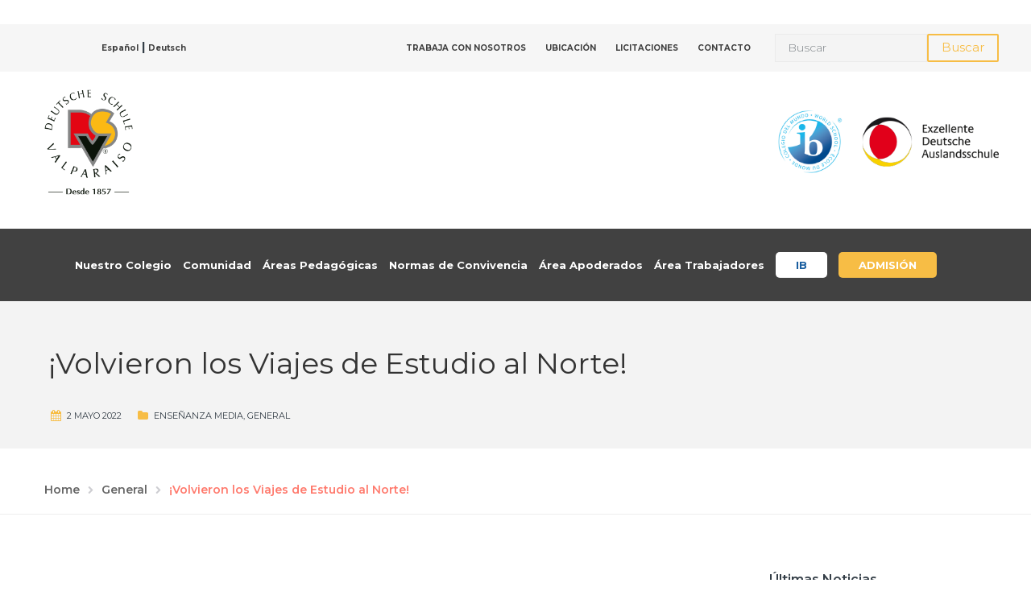

--- FILE ---
content_type: text/html; charset=UTF-8
request_url: https://www.dsvalpo.cl/viaje-de-estudios-ii-medios-2022/
body_size: 20105
content:
<!DOCTYPE html>
<html class="no-js" dir="ltr" lang="es-ES" prefix="og: https://ogp.me/ns#">
<head>
	<meta charset="UTF-8"/>
	<meta http-equiv="X-UA-Compatible" content="IE=edge">
	<meta name="viewport" content="width=device-width, initial-scale=1">
	<title>¡Volvieron los Viajes de Estudio al Norte! | Colegio Alemán de Valparaíso - Viña del Mar - Chile</title>
<link rel="alternate" hreflang="es" href="https://www.dsvalpo.cl/viaje-de-estudios-ii-medios-2022/" />
<link rel="alternate" hreflang="x-default" href="https://www.dsvalpo.cl/viaje-de-estudios-ii-medios-2022/" />

		<!-- All in One SEO 4.7.0 - aioseo.com -->
		<meta name="robots" content="max-image-preview:large" />
		<link rel="canonical" href="https://www.dsvalpo.cl/viaje-de-estudios-ii-medios-2022/" />
		<meta name="generator" content="All in One SEO (AIOSEO) 4.7.0" />
		<meta property="og:locale" content="es_ES" />
		<meta property="og:site_name" content="Colegio Alemán de Valparaíso - Viña del Mar - Chile |" />
		<meta property="og:type" content="article" />
		<meta property="og:title" content="¡Volvieron los Viajes de Estudio al Norte! | Colegio Alemán de Valparaíso - Viña del Mar - Chile" />
		<meta property="og:url" content="https://www.dsvalpo.cl/viaje-de-estudios-ii-medios-2022/" />
		<meta property="og:image" content="https://www.dsvalpo.cl/wp-content/uploads/2026/01/DSV-logo-desde.webp" />
		<meta property="og:image:secure_url" content="https://www.dsvalpo.cl/wp-content/uploads/2026/01/DSV-logo-desde.webp" />
		<meta property="article:published_time" content="2022-05-02T18:03:20+00:00" />
		<meta property="article:modified_time" content="2023-03-29T11:27:43+00:00" />
		<meta name="twitter:card" content="summary" />
		<meta name="twitter:title" content="¡Volvieron los Viajes de Estudio al Norte! | Colegio Alemán de Valparaíso - Viña del Mar - Chile" />
		<meta name="twitter:image" content="https://www.dsvalpo.cl/wp-content/uploads/2026/01/DSV-logo-desde.webp" />
		<script type="application/ld+json" class="aioseo-schema">
			{"@context":"https:\/\/schema.org","@graph":[{"@type":"Article","@id":"https:\/\/www.dsvalpo.cl\/viaje-de-estudios-ii-medios-2022\/#article","name":"\u00a1Volvieron los Viajes de Estudio al Norte! | Colegio Alem\u00e1n de Valpara\u00edso - Vi\u00f1a del Mar - Chile","headline":"\u00a1Volvieron los Viajes de Estudio al Norte!","author":{"@id":"https:\/\/www.dsvalpo.cl\/author\/paulina\/#author"},"publisher":{"@id":"https:\/\/www.dsvalpo.cl\/#organization"},"image":{"@type":"ImageObject","url":"https:\/\/www.dsvalpo.cl\/wp-content\/uploads\/2022\/05\/IIB.jpg","width":1280,"height":960},"datePublished":"2022-05-02T14:03:20-04:00","dateModified":"2023-03-29T08:27:43-03:00","inLanguage":"es-ES","mainEntityOfPage":{"@id":"https:\/\/www.dsvalpo.cl\/viaje-de-estudios-ii-medios-2022\/#webpage"},"isPartOf":{"@id":"https:\/\/www.dsvalpo.cl\/viaje-de-estudios-ii-medios-2022\/#webpage"},"articleSection":"Ense\u00f1anza Media, General, Opcional"},{"@type":"BreadcrumbList","@id":"https:\/\/www.dsvalpo.cl\/viaje-de-estudios-ii-medios-2022\/#breadcrumblist","itemListElement":[{"@type":"ListItem","@id":"https:\/\/www.dsvalpo.cl\/#listItem","position":1,"name":"Home","item":"https:\/\/www.dsvalpo.cl\/","nextItem":"https:\/\/www.dsvalpo.cl\/viaje-de-estudios-ii-medios-2022\/#listItem"},{"@type":"ListItem","@id":"https:\/\/www.dsvalpo.cl\/viaje-de-estudios-ii-medios-2022\/#listItem","position":2,"name":"\u00a1Volvieron los Viajes de Estudio al Norte!","previousItem":"https:\/\/www.dsvalpo.cl\/#listItem"}]},{"@type":"Organization","@id":"https:\/\/www.dsvalpo.cl\/#organization","name":"Colegio Alem\u00e1n de Valpara\u00edso - Vi\u00f1a del Mar - Chile","url":"https:\/\/www.dsvalpo.cl\/","logo":{"@type":"ImageObject","url":"https:\/\/www.dsvalpo.cl\/wp-content\/uploads\/2026\/01\/DSV-logo-desde.webp","@id":"https:\/\/www.dsvalpo.cl\/viaje-de-estudios-ii-medios-2022\/#organizationLogo","width":234,"height":242},"image":{"@id":"https:\/\/www.dsvalpo.cl\/viaje-de-estudios-ii-medios-2022\/#organizationLogo"}},{"@type":"Person","@id":"https:\/\/www.dsvalpo.cl\/author\/paulina\/#author","url":"https:\/\/www.dsvalpo.cl\/author\/paulina\/","name":"Paulina Infante","image":{"@type":"ImageObject","@id":"https:\/\/www.dsvalpo.cl\/viaje-de-estudios-ii-medios-2022\/#authorImage","url":"https:\/\/secure.gravatar.com\/avatar\/9c034e6a637076998a9a823cec2324f0?s=96&d=mm&r=g","width":96,"height":96,"caption":"Paulina Infante"}},{"@type":"WebPage","@id":"https:\/\/www.dsvalpo.cl\/viaje-de-estudios-ii-medios-2022\/#webpage","url":"https:\/\/www.dsvalpo.cl\/viaje-de-estudios-ii-medios-2022\/","name":"\u00a1Volvieron los Viajes de Estudio al Norte! | Colegio Alem\u00e1n de Valpara\u00edso - Vi\u00f1a del Mar - Chile","inLanguage":"es-ES","isPartOf":{"@id":"https:\/\/www.dsvalpo.cl\/#website"},"breadcrumb":{"@id":"https:\/\/www.dsvalpo.cl\/viaje-de-estudios-ii-medios-2022\/#breadcrumblist"},"author":{"@id":"https:\/\/www.dsvalpo.cl\/author\/paulina\/#author"},"creator":{"@id":"https:\/\/www.dsvalpo.cl\/author\/paulina\/#author"},"image":{"@type":"ImageObject","url":"https:\/\/www.dsvalpo.cl\/wp-content\/uploads\/2022\/05\/IIB.jpg","@id":"https:\/\/www.dsvalpo.cl\/viaje-de-estudios-ii-medios-2022\/#mainImage","width":1280,"height":960},"primaryImageOfPage":{"@id":"https:\/\/www.dsvalpo.cl\/viaje-de-estudios-ii-medios-2022\/#mainImage"},"datePublished":"2022-05-02T14:03:20-04:00","dateModified":"2023-03-29T08:27:43-03:00"},{"@type":"WebSite","@id":"https:\/\/www.dsvalpo.cl\/#website","url":"https:\/\/www.dsvalpo.cl\/","name":"Colegio Alem\u00e1n","inLanguage":"es-ES","publisher":{"@id":"https:\/\/www.dsvalpo.cl\/#organization"}}]}
		</script>
		<!-- All in One SEO -->

<link rel='dns-prefetch' href='//fonts.googleapis.com' />
<link rel='dns-prefetch' href='//netdna.bootstrapcdn.com' />
<link rel='preconnect' href='https://fonts.gstatic.com' crossorigin />
<link rel="alternate" type="application/rss+xml" title="Colegio Alemán de Valparaíso - Viña del Mar - Chile &raquo; Feed" href="https://www.dsvalpo.cl/feed/" />
<link rel="alternate" type="application/rss+xml" title="Colegio Alemán de Valparaíso - Viña del Mar - Chile &raquo; Feed de los comentarios" href="https://www.dsvalpo.cl/comments/feed/" />
<link rel="alternate" type="text/calendar" title="Colegio Alemán de Valparaíso - Viña del Mar - Chile &raquo; iCal Feed" href="https://www.dsvalpo.cl/events/?ical=1" />
<script type="text/javascript">
/* <![CDATA[ */
window._wpemojiSettings = {"baseUrl":"https:\/\/s.w.org\/images\/core\/emoji\/15.0.3\/72x72\/","ext":".png","svgUrl":"https:\/\/s.w.org\/images\/core\/emoji\/15.0.3\/svg\/","svgExt":".svg","source":{"concatemoji":"https:\/\/www.dsvalpo.cl\/wp-includes\/js\/wp-emoji-release.min.js?ver=6.6.1"}};
/*! This file is auto-generated */
!function(i,n){var o,s,e;function c(e){try{var t={supportTests:e,timestamp:(new Date).valueOf()};sessionStorage.setItem(o,JSON.stringify(t))}catch(e){}}function p(e,t,n){e.clearRect(0,0,e.canvas.width,e.canvas.height),e.fillText(t,0,0);var t=new Uint32Array(e.getImageData(0,0,e.canvas.width,e.canvas.height).data),r=(e.clearRect(0,0,e.canvas.width,e.canvas.height),e.fillText(n,0,0),new Uint32Array(e.getImageData(0,0,e.canvas.width,e.canvas.height).data));return t.every(function(e,t){return e===r[t]})}function u(e,t,n){switch(t){case"flag":return n(e,"\ud83c\udff3\ufe0f\u200d\u26a7\ufe0f","\ud83c\udff3\ufe0f\u200b\u26a7\ufe0f")?!1:!n(e,"\ud83c\uddfa\ud83c\uddf3","\ud83c\uddfa\u200b\ud83c\uddf3")&&!n(e,"\ud83c\udff4\udb40\udc67\udb40\udc62\udb40\udc65\udb40\udc6e\udb40\udc67\udb40\udc7f","\ud83c\udff4\u200b\udb40\udc67\u200b\udb40\udc62\u200b\udb40\udc65\u200b\udb40\udc6e\u200b\udb40\udc67\u200b\udb40\udc7f");case"emoji":return!n(e,"\ud83d\udc26\u200d\u2b1b","\ud83d\udc26\u200b\u2b1b")}return!1}function f(e,t,n){var r="undefined"!=typeof WorkerGlobalScope&&self instanceof WorkerGlobalScope?new OffscreenCanvas(300,150):i.createElement("canvas"),a=r.getContext("2d",{willReadFrequently:!0}),o=(a.textBaseline="top",a.font="600 32px Arial",{});return e.forEach(function(e){o[e]=t(a,e,n)}),o}function t(e){var t=i.createElement("script");t.src=e,t.defer=!0,i.head.appendChild(t)}"undefined"!=typeof Promise&&(o="wpEmojiSettingsSupports",s=["flag","emoji"],n.supports={everything:!0,everythingExceptFlag:!0},e=new Promise(function(e){i.addEventListener("DOMContentLoaded",e,{once:!0})}),new Promise(function(t){var n=function(){try{var e=JSON.parse(sessionStorage.getItem(o));if("object"==typeof e&&"number"==typeof e.timestamp&&(new Date).valueOf()<e.timestamp+604800&&"object"==typeof e.supportTests)return e.supportTests}catch(e){}return null}();if(!n){if("undefined"!=typeof Worker&&"undefined"!=typeof OffscreenCanvas&&"undefined"!=typeof URL&&URL.createObjectURL&&"undefined"!=typeof Blob)try{var e="postMessage("+f.toString()+"("+[JSON.stringify(s),u.toString(),p.toString()].join(",")+"));",r=new Blob([e],{type:"text/javascript"}),a=new Worker(URL.createObjectURL(r),{name:"wpTestEmojiSupports"});return void(a.onmessage=function(e){c(n=e.data),a.terminate(),t(n)})}catch(e){}c(n=f(s,u,p))}t(n)}).then(function(e){for(var t in e)n.supports[t]=e[t],n.supports.everything=n.supports.everything&&n.supports[t],"flag"!==t&&(n.supports.everythingExceptFlag=n.supports.everythingExceptFlag&&n.supports[t]);n.supports.everythingExceptFlag=n.supports.everythingExceptFlag&&!n.supports.flag,n.DOMReady=!1,n.readyCallback=function(){n.DOMReady=!0}}).then(function(){return e}).then(function(){var e;n.supports.everything||(n.readyCallback(),(e=n.source||{}).concatemoji?t(e.concatemoji):e.wpemoji&&e.twemoji&&(t(e.twemoji),t(e.wpemoji)))}))}((window,document),window._wpemojiSettings);
/* ]]> */
</script>
<link rel='stylesheet' id='layerslider-css' href='https://www.dsvalpo.cl/wp-content/plugins/LayerSlider/assets/static/layerslider/css/layerslider.css?ver=7.7.11' type='text/css' media='all' />
<link rel='stylesheet' id='ls-user-css' href='https://www.dsvalpo.cl/wp-content/uploads/layerslider.custom.css?ver=1769543287' type='text/css' media='all' />
<link rel='stylesheet' id='ls-google-fonts-css' href='https://fonts.googleapis.com/css?family=Montserrat:100,100i,200,200i,300,300i,400,400i,500,500i,600,600i,700,700i,800,800i,900,900i' type='text/css' media='all' />
<style id='wp-emoji-styles-inline-css' type='text/css'>

	img.wp-smiley, img.emoji {
		display: inline !important;
		border: none !important;
		box-shadow: none !important;
		height: 1em !important;
		width: 1em !important;
		margin: 0 0.07em !important;
		vertical-align: -0.1em !important;
		background: none !important;
		padding: 0 !important;
	}
</style>
<link rel='stylesheet' id='wp-block-library-css' href='https://www.dsvalpo.cl/wp-includes/css/dist/block-library/style.min.css?ver=6.6.1' type='text/css' media='all' />
<style id='pdfemb-pdf-embedder-viewer-style-inline-css' type='text/css'>
.wp-block-pdfemb-pdf-embedder-viewer{max-width:none}

</style>
<style id='classic-theme-styles-inline-css' type='text/css'>
/*! This file is auto-generated */
.wp-block-button__link{color:#fff;background-color:#32373c;border-radius:9999px;box-shadow:none;text-decoration:none;padding:calc(.667em + 2px) calc(1.333em + 2px);font-size:1.125em}.wp-block-file__button{background:#32373c;color:#fff;text-decoration:none}
</style>
<style id='global-styles-inline-css' type='text/css'>
:root{--wp--preset--aspect-ratio--square: 1;--wp--preset--aspect-ratio--4-3: 4/3;--wp--preset--aspect-ratio--3-4: 3/4;--wp--preset--aspect-ratio--3-2: 3/2;--wp--preset--aspect-ratio--2-3: 2/3;--wp--preset--aspect-ratio--16-9: 16/9;--wp--preset--aspect-ratio--9-16: 9/16;--wp--preset--color--black: #000000;--wp--preset--color--cyan-bluish-gray: #abb8c3;--wp--preset--color--white: #ffffff;--wp--preset--color--pale-pink: #f78da7;--wp--preset--color--vivid-red: #cf2e2e;--wp--preset--color--luminous-vivid-orange: #ff6900;--wp--preset--color--luminous-vivid-amber: #fcb900;--wp--preset--color--light-green-cyan: #7bdcb5;--wp--preset--color--vivid-green-cyan: #00d084;--wp--preset--color--pale-cyan-blue: #8ed1fc;--wp--preset--color--vivid-cyan-blue: #0693e3;--wp--preset--color--vivid-purple: #9b51e0;--wp--preset--gradient--vivid-cyan-blue-to-vivid-purple: linear-gradient(135deg,rgba(6,147,227,1) 0%,rgb(155,81,224) 100%);--wp--preset--gradient--light-green-cyan-to-vivid-green-cyan: linear-gradient(135deg,rgb(122,220,180) 0%,rgb(0,208,130) 100%);--wp--preset--gradient--luminous-vivid-amber-to-luminous-vivid-orange: linear-gradient(135deg,rgba(252,185,0,1) 0%,rgba(255,105,0,1) 100%);--wp--preset--gradient--luminous-vivid-orange-to-vivid-red: linear-gradient(135deg,rgba(255,105,0,1) 0%,rgb(207,46,46) 100%);--wp--preset--gradient--very-light-gray-to-cyan-bluish-gray: linear-gradient(135deg,rgb(238,238,238) 0%,rgb(169,184,195) 100%);--wp--preset--gradient--cool-to-warm-spectrum: linear-gradient(135deg,rgb(74,234,220) 0%,rgb(151,120,209) 20%,rgb(207,42,186) 40%,rgb(238,44,130) 60%,rgb(251,105,98) 80%,rgb(254,248,76) 100%);--wp--preset--gradient--blush-light-purple: linear-gradient(135deg,rgb(255,206,236) 0%,rgb(152,150,240) 100%);--wp--preset--gradient--blush-bordeaux: linear-gradient(135deg,rgb(254,205,165) 0%,rgb(254,45,45) 50%,rgb(107,0,62) 100%);--wp--preset--gradient--luminous-dusk: linear-gradient(135deg,rgb(255,203,112) 0%,rgb(199,81,192) 50%,rgb(65,88,208) 100%);--wp--preset--gradient--pale-ocean: linear-gradient(135deg,rgb(255,245,203) 0%,rgb(182,227,212) 50%,rgb(51,167,181) 100%);--wp--preset--gradient--electric-grass: linear-gradient(135deg,rgb(202,248,128) 0%,rgb(113,206,126) 100%);--wp--preset--gradient--midnight: linear-gradient(135deg,rgb(2,3,129) 0%,rgb(40,116,252) 100%);--wp--preset--font-size--small: 13px;--wp--preset--font-size--medium: 20px;--wp--preset--font-size--large: 36px;--wp--preset--font-size--x-large: 42px;--wp--preset--spacing--20: 0.44rem;--wp--preset--spacing--30: 0.67rem;--wp--preset--spacing--40: 1rem;--wp--preset--spacing--50: 1.5rem;--wp--preset--spacing--60: 2.25rem;--wp--preset--spacing--70: 3.38rem;--wp--preset--spacing--80: 5.06rem;--wp--preset--shadow--natural: 6px 6px 9px rgba(0, 0, 0, 0.2);--wp--preset--shadow--deep: 12px 12px 50px rgba(0, 0, 0, 0.4);--wp--preset--shadow--sharp: 6px 6px 0px rgba(0, 0, 0, 0.2);--wp--preset--shadow--outlined: 6px 6px 0px -3px rgba(255, 255, 255, 1), 6px 6px rgba(0, 0, 0, 1);--wp--preset--shadow--crisp: 6px 6px 0px rgba(0, 0, 0, 1);}:where(.is-layout-flex){gap: 0.5em;}:where(.is-layout-grid){gap: 0.5em;}body .is-layout-flex{display: flex;}.is-layout-flex{flex-wrap: wrap;align-items: center;}.is-layout-flex > :is(*, div){margin: 0;}body .is-layout-grid{display: grid;}.is-layout-grid > :is(*, div){margin: 0;}:where(.wp-block-columns.is-layout-flex){gap: 2em;}:where(.wp-block-columns.is-layout-grid){gap: 2em;}:where(.wp-block-post-template.is-layout-flex){gap: 1.25em;}:where(.wp-block-post-template.is-layout-grid){gap: 1.25em;}.has-black-color{color: var(--wp--preset--color--black) !important;}.has-cyan-bluish-gray-color{color: var(--wp--preset--color--cyan-bluish-gray) !important;}.has-white-color{color: var(--wp--preset--color--white) !important;}.has-pale-pink-color{color: var(--wp--preset--color--pale-pink) !important;}.has-vivid-red-color{color: var(--wp--preset--color--vivid-red) !important;}.has-luminous-vivid-orange-color{color: var(--wp--preset--color--luminous-vivid-orange) !important;}.has-luminous-vivid-amber-color{color: var(--wp--preset--color--luminous-vivid-amber) !important;}.has-light-green-cyan-color{color: var(--wp--preset--color--light-green-cyan) !important;}.has-vivid-green-cyan-color{color: var(--wp--preset--color--vivid-green-cyan) !important;}.has-pale-cyan-blue-color{color: var(--wp--preset--color--pale-cyan-blue) !important;}.has-vivid-cyan-blue-color{color: var(--wp--preset--color--vivid-cyan-blue) !important;}.has-vivid-purple-color{color: var(--wp--preset--color--vivid-purple) !important;}.has-black-background-color{background-color: var(--wp--preset--color--black) !important;}.has-cyan-bluish-gray-background-color{background-color: var(--wp--preset--color--cyan-bluish-gray) !important;}.has-white-background-color{background-color: var(--wp--preset--color--white) !important;}.has-pale-pink-background-color{background-color: var(--wp--preset--color--pale-pink) !important;}.has-vivid-red-background-color{background-color: var(--wp--preset--color--vivid-red) !important;}.has-luminous-vivid-orange-background-color{background-color: var(--wp--preset--color--luminous-vivid-orange) !important;}.has-luminous-vivid-amber-background-color{background-color: var(--wp--preset--color--luminous-vivid-amber) !important;}.has-light-green-cyan-background-color{background-color: var(--wp--preset--color--light-green-cyan) !important;}.has-vivid-green-cyan-background-color{background-color: var(--wp--preset--color--vivid-green-cyan) !important;}.has-pale-cyan-blue-background-color{background-color: var(--wp--preset--color--pale-cyan-blue) !important;}.has-vivid-cyan-blue-background-color{background-color: var(--wp--preset--color--vivid-cyan-blue) !important;}.has-vivid-purple-background-color{background-color: var(--wp--preset--color--vivid-purple) !important;}.has-black-border-color{border-color: var(--wp--preset--color--black) !important;}.has-cyan-bluish-gray-border-color{border-color: var(--wp--preset--color--cyan-bluish-gray) !important;}.has-white-border-color{border-color: var(--wp--preset--color--white) !important;}.has-pale-pink-border-color{border-color: var(--wp--preset--color--pale-pink) !important;}.has-vivid-red-border-color{border-color: var(--wp--preset--color--vivid-red) !important;}.has-luminous-vivid-orange-border-color{border-color: var(--wp--preset--color--luminous-vivid-orange) !important;}.has-luminous-vivid-amber-border-color{border-color: var(--wp--preset--color--luminous-vivid-amber) !important;}.has-light-green-cyan-border-color{border-color: var(--wp--preset--color--light-green-cyan) !important;}.has-vivid-green-cyan-border-color{border-color: var(--wp--preset--color--vivid-green-cyan) !important;}.has-pale-cyan-blue-border-color{border-color: var(--wp--preset--color--pale-cyan-blue) !important;}.has-vivid-cyan-blue-border-color{border-color: var(--wp--preset--color--vivid-cyan-blue) !important;}.has-vivid-purple-border-color{border-color: var(--wp--preset--color--vivid-purple) !important;}.has-vivid-cyan-blue-to-vivid-purple-gradient-background{background: var(--wp--preset--gradient--vivid-cyan-blue-to-vivid-purple) !important;}.has-light-green-cyan-to-vivid-green-cyan-gradient-background{background: var(--wp--preset--gradient--light-green-cyan-to-vivid-green-cyan) !important;}.has-luminous-vivid-amber-to-luminous-vivid-orange-gradient-background{background: var(--wp--preset--gradient--luminous-vivid-amber-to-luminous-vivid-orange) !important;}.has-luminous-vivid-orange-to-vivid-red-gradient-background{background: var(--wp--preset--gradient--luminous-vivid-orange-to-vivid-red) !important;}.has-very-light-gray-to-cyan-bluish-gray-gradient-background{background: var(--wp--preset--gradient--very-light-gray-to-cyan-bluish-gray) !important;}.has-cool-to-warm-spectrum-gradient-background{background: var(--wp--preset--gradient--cool-to-warm-spectrum) !important;}.has-blush-light-purple-gradient-background{background: var(--wp--preset--gradient--blush-light-purple) !important;}.has-blush-bordeaux-gradient-background{background: var(--wp--preset--gradient--blush-bordeaux) !important;}.has-luminous-dusk-gradient-background{background: var(--wp--preset--gradient--luminous-dusk) !important;}.has-pale-ocean-gradient-background{background: var(--wp--preset--gradient--pale-ocean) !important;}.has-electric-grass-gradient-background{background: var(--wp--preset--gradient--electric-grass) !important;}.has-midnight-gradient-background{background: var(--wp--preset--gradient--midnight) !important;}.has-small-font-size{font-size: var(--wp--preset--font-size--small) !important;}.has-medium-font-size{font-size: var(--wp--preset--font-size--medium) !important;}.has-large-font-size{font-size: var(--wp--preset--font-size--large) !important;}.has-x-large-font-size{font-size: var(--wp--preset--font-size--x-large) !important;}
:where(.wp-block-post-template.is-layout-flex){gap: 1.25em;}:where(.wp-block-post-template.is-layout-grid){gap: 1.25em;}
:where(.wp-block-columns.is-layout-flex){gap: 2em;}:where(.wp-block-columns.is-layout-grid){gap: 2em;}
:root :where(.wp-block-pullquote){font-size: 1.5em;line-height: 1.6;}
</style>
<link rel='stylesheet' id='wpml-blocks-css' href='https://www.dsvalpo.cl/wp-content/plugins/sitepress-multilingual-cms/dist/css/blocks/styles.css?ver=4.6.12' type='text/css' media='all' />
<link rel='stylesheet' id='booked-tooltipster-css' href='https://www.dsvalpo.cl/wp-content/plugins/booked/assets/js/tooltipster/css/tooltipster.css?ver=3.3.0' type='text/css' media='all' />
<link rel='stylesheet' id='booked-tooltipster-theme-css' href='https://www.dsvalpo.cl/wp-content/plugins/booked/assets/js/tooltipster/css/themes/tooltipster-light.css?ver=3.3.0' type='text/css' media='all' />
<link rel='stylesheet' id='booked-animations-css' href='https://www.dsvalpo.cl/wp-content/plugins/booked/assets/css/animations.css?ver=2.4' type='text/css' media='all' />
<link rel='stylesheet' id='booked-css-css' href='https://www.dsvalpo.cl/wp-content/plugins/booked/dist/booked.css?ver=2.4' type='text/css' media='all' />
<style id='booked-css-inline-css' type='text/css'>
#ui-datepicker-div.booked_custom_date_picker table.ui-datepicker-calendar tbody td a.ui-state-active,#ui-datepicker-div.booked_custom_date_picker table.ui-datepicker-calendar tbody td a.ui-state-active:hover,body #booked-profile-page input[type=submit].button-primary:hover,body .booked-list-view button.button:hover, body .booked-list-view input[type=submit].button-primary:hover,body div.booked-calendar input[type=submit].button-primary:hover,body .booked-modal input[type=submit].button-primary:hover,body div.booked-calendar .bc-head,body div.booked-calendar .bc-head .bc-col,body div.booked-calendar .booked-appt-list .timeslot .timeslot-people button:hover,body #booked-profile-page .booked-profile-header,body #booked-profile-page .booked-tabs li.active a,body #booked-profile-page .booked-tabs li.active a:hover,body #booked-profile-page .appt-block .google-cal-button > a:hover,#ui-datepicker-div.booked_custom_date_picker .ui-datepicker-header{ background:#f7bd45 !important; }body #booked-profile-page input[type=submit].button-primary:hover,body div.booked-calendar input[type=submit].button-primary:hover,body .booked-list-view button.button:hover, body .booked-list-view input[type=submit].button-primary:hover,body .booked-modal input[type=submit].button-primary:hover,body div.booked-calendar .bc-head .bc-col,body div.booked-calendar .booked-appt-list .timeslot .timeslot-people button:hover,body #booked-profile-page .booked-profile-header,body #booked-profile-page .appt-block .google-cal-button > a:hover{ border-color:#f7bd45 !important; }body div.booked-calendar .bc-row.days,body div.booked-calendar .bc-row.days .bc-col,body .booked-calendarSwitcher.calendar,body #booked-profile-page .booked-tabs,#ui-datepicker-div.booked_custom_date_picker table.ui-datepicker-calendar thead,#ui-datepicker-div.booked_custom_date_picker table.ui-datepicker-calendar thead th{ background:#f7bd45 !important; }body div.booked-calendar .bc-row.days .bc-col,body #booked-profile-page .booked-tabs{ border-color:#f7bd45 !important; }#ui-datepicker-div.booked_custom_date_picker table.ui-datepicker-calendar tbody td.ui-datepicker-today a,#ui-datepicker-div.booked_custom_date_picker table.ui-datepicker-calendar tbody td.ui-datepicker-today a:hover,body #booked-profile-page input[type=submit].button-primary,body div.booked-calendar input[type=submit].button-primary,body .booked-list-view button.button, body .booked-list-view input[type=submit].button-primary,body .booked-list-view button.button, body .booked-list-view input[type=submit].button-primary,body .booked-modal input[type=submit].button-primary,body div.booked-calendar .booked-appt-list .timeslot .timeslot-people button,body #booked-profile-page .booked-profile-appt-list .appt-block.approved .status-block,body #booked-profile-page .appt-block .google-cal-button > a,body .booked-modal p.booked-title-bar,body div.booked-calendar .bc-col:hover .date span,body .booked-list-view a.booked_list_date_picker_trigger.booked-dp-active,body .booked-list-view a.booked_list_date_picker_trigger.booked-dp-active:hover,.booked-ms-modal .booked-book-appt,body #booked-profile-page .booked-tabs li a .counter{ background:#f7bd45; }body #booked-profile-page input[type=submit].button-primary,body div.booked-calendar input[type=submit].button-primary,body .booked-list-view button.button, body .booked-list-view input[type=submit].button-primary,body .booked-list-view button.button, body .booked-list-view input[type=submit].button-primary,body .booked-modal input[type=submit].button-primary,body #booked-profile-page .appt-block .google-cal-button > a,body div.booked-calendar .booked-appt-list .timeslot .timeslot-people button,body .booked-list-view a.booked_list_date_picker_trigger.booked-dp-active,body .booked-list-view a.booked_list_date_picker_trigger.booked-dp-active:hover{ border-color:#f7bd45; }body .booked-modal .bm-window p i.fa,body .booked-modal .bm-window a,body .booked-appt-list .booked-public-appointment-title,body .booked-modal .bm-window p.appointment-title,.booked-ms-modal.visible:hover .booked-book-appt{ color:#f7bd45; }.booked-appt-list .timeslot.has-title .booked-public-appointment-title { color:inherit; }
</style>
<link rel='stylesheet' id='contact-form-7-css' href='https://www.dsvalpo.cl/wp-content/plugins/contact-form-7/includes/css/styles.css?ver=5.8.7' type='text/css' media='all' />
<link rel='stylesheet' id='smart-grid-css' href='https://www.dsvalpo.cl/wp-content/plugins/smart-grid-gallery/includes/dist/sgg.min.css?ver=6.6.1' type='text/css' media='all' />
<link rel='stylesheet' id='school-time-theme-icons-css' href='https://www.dsvalpo.cl/wp-content/themes/school-time/assets/css/theme-icons.css?ver=6.6.1' type='text/css' media='all' />
<link rel='stylesheet' id='testimonial-rotator-style-css' href='https://www.dsvalpo.cl/wp-content/plugins/testimonial-rotator/testimonial-rotator-style.css?ver=6.6.1' type='text/css' media='all' />
<link rel='stylesheet' id='font-awesome-css' href='//netdna.bootstrapcdn.com/font-awesome/latest/css/font-awesome.min.css?ver=6.6.1' type='text/css' media='all' />
<link rel='stylesheet' id='cms-navigation-style-base-css' href='https://www.dsvalpo.cl/wp-content/plugins/wpml-cms-nav/res/css/cms-navigation-base.css?ver=1.5.5' type='text/css' media='screen' />
<link rel='stylesheet' id='cms-navigation-style-css' href='https://www.dsvalpo.cl/wp-content/plugins/wpml-cms-nav/res/css/cms-navigation.css?ver=1.5.5' type='text/css' media='screen' />
<link rel='stylesheet' id='school-time-plugin-style-css' href='https://www.dsvalpo.cl/wp-content/plugins/school-time-plugin/public/css/style.css?ver=6.6.1' type='text/css' media='all' />
<link rel='stylesheet' id='groundwork-grid-css' href='https://www.dsvalpo.cl/wp-content/themes/school-time/assets/css/groundwork-responsive.css?ver=6.6.1' type='text/css' media='all' />
<link rel='stylesheet' id='js_composer_front-css' href='https://www.dsvalpo.cl/wp-content/plugins/js_composer/assets/css/js_composer.min.css?ver=7.9' type='text/css' media='all' />
<link rel='stylesheet' id='school-time-style-css' href='https://www.dsvalpo.cl/wp-content/themes/school-time/style.css?ver=6.6.1' type='text/css' media='all' />
<style id='school-time-style-inline-css' type='text/css'>
.header-mobile {display: none;}@media screen and (max-width:767px) {.header-left {padding-left: 0;}.wh-header, .wh-top-bar {display: none;}.header-mobile {display: block;}}
</style>
<link rel="preload" as="style" href="https://fonts.googleapis.com/css?family=Montserrat:100,200,300,400,500,600,700,800,900,100italic,200italic,300italic,400italic,500italic,600italic,700italic,800italic,900italic%7CRaleway:600,700&#038;subset=latin&#038;display=swap&#038;ver=1769743606" /><link rel="stylesheet" href="https://fonts.googleapis.com/css?family=Montserrat:100,200,300,400,500,600,700,800,900,100italic,200italic,300italic,400italic,500italic,600italic,700italic,800italic,900italic%7CRaleway:600,700&#038;subset=latin&#038;display=swap&#038;ver=1769743606" media="print" onload="this.media='all'"><noscript><link rel="stylesheet" href="https://fonts.googleapis.com/css?family=Montserrat:100,200,300,400,500,600,700,800,900,100italic,200italic,300italic,400italic,500italic,600italic,700italic,800italic,900italic%7CRaleway:600,700&#038;subset=latin&#038;display=swap&#038;ver=1769743606" /></noscript><link rel='stylesheet' id='school_time_options_style-css' href='//www.dsvalpo.cl/wp-content/uploads/school_time_options_style.css?ver=6.6.1' type='text/css' media='all' />
<style id='school_time_options_style-inline-css' type='text/css'>
.st-slider-button {
    background-color: #F7BD45 !important;
    color: #fff !important;
}
.st-slider-button:hover {
  background-color: #f7cd79 !important;
  color: #fff !important;
}
.st-slider-alt-button {
  background-color: #fff !important;
  color: #F7BD45 !important;
}
.st-slider-alt-button:hover {
  background-color: #f7cd79 !important;
  color: #fff !important;
}
.single .thumbnail {
    display: none;
}
.prev-next-item {
    display: none !important;
}
div.pp_overlay {
    z-index: 999990 !important;
}
div.pp_pic_holder {
    z-index: 999999 !important;
}
.wh-header-button {
    font-size: 14px;
}.vc_custom_1586290383715{margin-bottom: 0px !important;padding-bottom: 0px !important;background-color: #f6f6f6 !important;}.vc_custom_1586291064310{margin-top: 15px !important;margin-bottom: 15px !important;padding-top: 0px !important;padding-bottom: 0px !important;}.vc_custom_1459169247628{padding-top: 7px !important;padding-bottom: 7px !important;}.vc_custom_1459169239492{padding-top: 7px !important;padding-bottom: 7px !important;}.vc_custom_1769552317875{margin-bottom: 0px !important;}.vc_custom_1769552903642{margin-bottom: 0px !important;}.vc_custom_1586290701899{padding-top: 0px !important;}.vc_custom_1586290803511{margin-top: 0px !important;margin-bottom: 0px !important;padding-top: 0px !important;padding-bottom: 0px !important;}.vc_custom_1586289826746{margin-top: 0px !important;margin-bottom: 0px !important;}.vc_custom_1769356013170{margin-bottom: 0px !important;}
</style>
<script type="text/javascript" src="https://www.dsvalpo.cl/wp-includes/js/jquery/jquery.min.js?ver=3.7.1" id="jquery-core-js"></script>
<script type="text/javascript" src="https://www.dsvalpo.cl/wp-includes/js/jquery/jquery-migrate.min.js?ver=3.4.1" id="jquery-migrate-js"></script>
<script type="text/javascript" id="layerslider-utils-js-extra">
/* <![CDATA[ */
var LS_Meta = {"v":"7.7.11","fixGSAP":"1"};
/* ]]> */
</script>
<script type="text/javascript" src="https://www.dsvalpo.cl/wp-content/plugins/LayerSlider/assets/static/layerslider/js/layerslider.utils.js?ver=7.7.11" id="layerslider-utils-js"></script>
<script type="text/javascript" src="https://www.dsvalpo.cl/wp-content/plugins/LayerSlider/assets/static/layerslider/js/layerslider.kreaturamedia.jquery.js?ver=7.7.11" id="layerslider-js"></script>
<script type="text/javascript" src="https://www.dsvalpo.cl/wp-content/plugins/LayerSlider/assets/static/layerslider/js/layerslider.transitions.js?ver=7.7.11" id="layerslider-transitions-js"></script>
<script type="text/javascript" src="https://www.dsvalpo.cl/wp-content/plugins/flowpaper-lite-pdf-flipbook/assets/lity/lity.min.js" id="lity-js-js"></script>
<script type="text/javascript" src="https://www.dsvalpo.cl/wp-content/plugins/smart-grid-gallery/includes/dist/sgg.min.js?ver=6.6.1" id="smart-grid-js"></script>
<script type="text/javascript" src="https://www.dsvalpo.cl/wp-content/plugins/testimonial-rotator/js/jquery.cycletwo.js?ver=6.6.1" id="cycletwo-js"></script>
<script type="text/javascript" src="https://www.dsvalpo.cl/wp-content/plugins/testimonial-rotator/js/jquery.cycletwo.addons.js?ver=6.6.1" id="cycletwo-addons-js"></script>
<script type="text/javascript" src="https://www.dsvalpo.cl/wp-content/themes/school-time/assets/js/vendor/modernizr-2.7.0.min.js" id="modernizr-js"></script>
<script></script><meta name="generator" content="Powered by LayerSlider 7.7.11 - Build Heros, Sliders, and Popups. Create Animations and Beautiful, Rich Web Content as Easy as Never Before on WordPress." />
<!-- LayerSlider updates and docs at: https://layerslider.com -->
<link rel="https://api.w.org/" href="https://www.dsvalpo.cl/wp-json/" /><link rel="alternate" title="JSON" type="application/json" href="https://www.dsvalpo.cl/wp-json/wp/v2/posts/65343" /><link rel="EditURI" type="application/rsd+xml" title="RSD" href="https://www.dsvalpo.cl/xmlrpc.php?rsd" />
<meta name="generator" content="WordPress 6.6.1" />
<link rel='shortlink' href='https://www.dsvalpo.cl/?p=65343' />
<link rel="alternate" title="oEmbed (JSON)" type="application/json+oembed" href="https://www.dsvalpo.cl/wp-json/oembed/1.0/embed?url=https%3A%2F%2Fwww.dsvalpo.cl%2Fviaje-de-estudios-ii-medios-2022%2F" />
<link rel="alternate" title="oEmbed (XML)" type="text/xml+oembed" href="https://www.dsvalpo.cl/wp-json/oembed/1.0/embed?url=https%3A%2F%2Fwww.dsvalpo.cl%2Fviaje-de-estudios-ii-medios-2022%2F&#038;format=xml" />
<meta name="generator" content="Redux 4.4.18" /><meta name="generator" content="WPML ver:4.6.12 stt:3,2;" />
<meta name="tec-api-version" content="v1"><meta name="tec-api-origin" content="https://www.dsvalpo.cl"><link rel="alternate" href="https://www.dsvalpo.cl/wp-json/tribe/events/v1/" />
<style type="text/css" id="breadcrumb-trail-css">.breadcrumbs .trail-browse,.breadcrumbs .trail-items,.breadcrumbs .trail-items li {display: inline-block;margin:0;padding: 0;border:none;background:transparent;text-indent: 0;}.breadcrumbs .trail-browse {font-size: inherit;font-style:inherit;font-weight: inherit;color: inherit;}.breadcrumbs .trail-items {list-style: none;}.trail-items li::after {content: "\002F";padding: 0 0.5em;}.trail-items li:last-of-type::after {display: none;}</style>
<meta name="generator" content="Powered by WPBakery Page Builder - drag and drop page builder for WordPress."/>
<link rel="icon" href="https://www.dsvalpo.cl/wp-content/uploads/2020/04/logo-145x150.png" sizes="32x32" />
<link rel="icon" href="https://www.dsvalpo.cl/wp-content/uploads/2020/04/logo.png" sizes="192x192" />
<link rel="apple-touch-icon" href="https://www.dsvalpo.cl/wp-content/uploads/2020/04/logo.png" />
<meta name="msapplication-TileImage" content="https://www.dsvalpo.cl/wp-content/uploads/2020/04/logo.png" />
		<style type="text/css" id="wp-custom-css">
			h5, h2, h4, h3, h3 a {
    font-family: 'Montserrat';
		font-weight:600;
}
p {
    margin: 0.7em 0 0.6em;
}
h1.page-title {
	font-family: 'Montserrat';
}
.img-container .date {
    display: none;
}
.linp-post-list .item .meta-data {
    visibility: hidden;
}
.vc_btn3.vc_btn3-color-black, .vc_btn3.vc_btn3-color-black.vc_btn3-style-flat {
    color: #fff;
    background-color: #F7BD45 !important;
}
.vc_btn3.vc_btn3-color-black, .vc_btn3.vc_btn3-color-black.vc_btn3-style-flat:hover {
    color: #fff;
    background-color: #f7cd79 !important;
}
.search-form button {
    padding: 0px 16px;
}
.vc_wp_search {
	margin-bottom:0px !important;
}
input[type="search"] {
    height: 35px;
}
.img-header {
	text-align: right;
}

.img-header img{
	margin-left: 20px;;
}
/*#comments {
    display: none;
}*/
.author {
	display: none;
}
body {
    font-size: 14px;
}
.left:before {
    left: 0% !important;
    margin-left: 0px !important;
		top: -5px;
    position: absolute;
    width: 65px;
    height: 6px;
} 
.btn {
		text-align: center;
	
		padding: 8px 25px;
		border-radius: 5px;
		font-weight: 700;
}
.boton-amarillo-negro {
		background-color: #F7BD45;
		color: white; 
	  transition: all .2s ease-in-out;
}
.boton-amarillo-negro:hover {
		background-color: white;
		color: #F7BD45;
}
.boton-amarillo-blanco {
		background-color: #F7BD45;
		color: white; 
}
.boton-amarillo-blanco:hover {
		background-color: #f7cd79 !important;
		color: white;
}
.boton-azul-blanco {
		background-color: white;
		color: #1a5e9f; 
}
.boton-azul-blanco:hover {
		background-color: #1a5e9f !important;
		color: white;
}
.children-links ul {
    margin-top: 10px !important;
}
.wh-logo img {
    max-width: 140px;
}
.respmenu-header .respmenu-header-logo-link {
    width: 20%;
}
.wh-sticky-header .sf-menu.wh-menu-main > li > a {
    font-size: 12px;
	font-weight:500;
}
.wh-text-color, .wh-text-color a, .wh-text-color h3, .wh-text-color h3 a {
    text-align: justify;
}
.vc_btn3.vc_btn3-color-blue, .vc_btn3.vc_btn3-color-blue.vc_btn3-style-flat {
    background-color: #F7BD45 !important;
}
.acordeon-apoderados.vc_tta .vc_tta-controls-icon {
    width: 12px !important;
    height: 12px !important;
}
.page-item-69 a{
	pointer-events: none;
cursor: default;
}

.page-item-663 a, .page-item-813 a, .page-item-815 a, .page-item-669 a, .page-item-676 a, .page-item-2081 a, .page-item-2084 a, .page-item-74299 a, .page-item-74301 a{
	pointer-events: inherit;
cursor: pointer;
}

.scp-teachers .teacher .inner-wrap, .widget-teachers .teacher .inner-wrap {
    height: 310px;
}
/* SEARCH FORM */

body.search .search-form {
    margin-bottom: 0px !important;
}

/* SINGLE EVENT  */

.tribe-events-notices {
    background: #f7f7f7;
    border: none !important;
    color: #8a8a8a;
}

.iconos i {
	font-size: 24px;
	padding: 0px 5px;
	color: #f7bd45;
}
/* Menu padding*/

.sf-menu.wh-menu-main li > a {
    padding: 3px 7px !important;
}

/* Title link font */

h2 a {
    font-family: 'Montserrat';
}

/* Teachers link */

.scp-teachers .teacher .entry-title a, .widget-teachers .teacher .entry-title, .widget-teachers .teacher .entry-title a {
		pointer-events: none;
		cursor: default;
}
.teacher .thumbnail a {
		pointer-events: none;
		cursor: default;
}

/* top bar menu - aleman */

.vc_custom_1593213022947 {
	margin-bottom: 0px !important;
}
.vc_custom_1594839937295 {
	margin-bottom: 0px !important;	
}

.vc_custom_1593213022947 a {
    padding: 0px 15px;
}

/* menu sticky - aleman */

.sf-menu.wh-menu-main li > a {
    padding: 3px 12px;
}

/* boton entrada */

.boton-entrada .wp-block-button__link {
    background-color: #f7bd45;
    color: black;
    font-size: 12px;
    padding: 8px 18px;	
}

/* Clase para parrafo justificado en entrada */

.has-text-align-justify {
		text-align: justify !important;
}
 
/* Color links Negro */
.links-ma a{
		color: #444 !important;
}
.links-ma a:hover{
		color: #111 !important;
}

.wp-block-image .aligncenter>figcaption, .wp-block-image .alignleft>figcaption, .wp-block-image .alignright>figcaption {
    text-align: center;
}

/* RESPONSIVE */
/* Teachers Container height */

@media only screen and (max-width: 800px) {
.scp-teachers .teacher .inner-wrap, .widget-teachers .teacher .inner-wrap {
    height: 100%;
}
}
.page-id-534 .vc_custom_1596583981269 {
	visibility: hidden;
}

element.style {
    box-sizing: content-box;
    min-width: 0px;
    max-height: 600px;
    max-width: 600px;
    border-style: solid;
    border-color: rgb(255, 0, 0);
    border-radius: 7px;
    border-width: 0px;
    padding: 12px;
    width: 600px;
    background-repeat: no-repeat;
    height: 500px;
    background-color: rgb(255, 255, 255);
    box-shadow: rgb(204, 204, 204) 0px 0px 0px 0px;
    overflow: auto;
}
/*cambios actualización tipografica*/

* {
	font-family: 'Montserrat';
}
.header-navigation ul li a, 
.vc_wp_custommenu .menu li a, 
nav.main-navigation a {
    font-family: 'Montserrat', sans-serif !important;
}
/* Selecciona los enlaces del menú principal y submenús */
#menu-main-menu-1, 
#menu-main-menu-1 a, 
#menu-main-menu-1 .menu-item a,
#menu-main-menu-1 .btn {
    font-family: 'Montserrat', sans-serif !important;
}

/* Si quieres ajustar también el tamaño y que no se pierda el estilo */
.wh-menu-main > li > a {
    font-family: 'Montserrat', sans-serif !important;
    text-transform: none; /* O uppercase si lo quieres todo en mayúsculas */
}

/* Estilo específico para los submenús */
.sub-menu li a {
    font-family: 'Montserrat', sans-serif !important;
}
/* Modifica menu */
.cbp-container {
	padding: 20px 0;
}

#menu-main-menu-1, #menu-main-menu-1 a, #menu-main-menu-1 .menu-item a, #menu-main-menu-1 .btn {
	font-weight: 700;
}

/* Modifica menu mobile */

.sf-menu.wh-menu-main a, .respmenu li a {
	font-family: 'Montserrat';
	font-weight:600;
}
.sf-menu.wh-menu-main ul li a {
	font-family: 'Montserrat';
}
.wh-breadcrumbs {
    font-family: 'Montserrat';
		font-weight:600;
}		</style>
		<noscript><style> .wpb_animate_when_almost_visible { opacity: 1; }</style></noscript></head>
<body class="post-template-default single single-post postid-65343 single-format-standard wp-custom-logo tribe-no-js header-top page-title-enabled single-layout-default wpb-js-composer js-comp-ver-7.9 vc_responsive">
		<div class="header-mobile header-mobile-default">
		<div id="wh-mobile-menu" class="respmenu-wrap">
	<div class="respmenu-header">
					<a href="https://www.dsvalpo.cl/" class="respmenu-header-logo-link">
				<img src="https://www.dsvalpo.cl/wp-content/uploads/2026/01/DSV-logo-desde.webp" class="respmenu-header-logo" alt="Logo">
			</a>
				<div class="respmenu-open">
							<hr>
				<hr>
				<hr>
					</div>
	</div>
	<div class="menu-main-menu-container"><ul id="menu-main-menu" class="respmenu"><li id="menu-item-134" class="menu-item menu-item-type-post_type menu-item-object-page menu-item-has-children menu-item-134"><a href="https://www.dsvalpo.cl/quienes-somos/">Nuestro Colegio</a>
<div class="respmenu-submenu-toggle cbp-respmenu-more"><i class="fa fa-angle-down"></i></div>

<ul class="sub-menu">
	<li id="menu-item-644" class="menu-item menu-item-type-post_type menu-item-object-page menu-item-644"><a href="https://www.dsvalpo.cl/quienes-somos/">Quienes Somos</a></li>
	<li id="menu-item-690" class="menu-item menu-item-type-post_type menu-item-object-page menu-item-690"><a href="https://www.dsvalpo.cl/corporacion/">Corporación</a></li>
	<li id="menu-item-867" class="menu-item menu-item-type-post_type menu-item-object-page menu-item-867"><a href="https://www.dsvalpo.cl/proyecto-educativo-institucional-2/">Proyecto Educativo Institucional</a></li>
	<li id="menu-item-94974" class="menu-item menu-item-type-post_type menu-item-object-page menu-item-94974"><a href="https://www.dsvalpo.cl/resultados-academicos/">Resultados Académicos</a></li>
	<li id="menu-item-54788" class="menu-item menu-item-type-post_type menu-item-object-page menu-item-54788"><a href="https://www.dsvalpo.cl/biculturalidad/">Biculturalidad</a></li>
	<li id="menu-item-849" class="menu-item menu-item-type-post_type menu-item-object-page menu-item-849"><a href="https://www.dsvalpo.cl/infraestructura/">Infraestructura</a></li>
</ul>
</li>
<li id="menu-item-827" class="menu-item menu-item-type-custom menu-item-object-custom menu-item-has-children menu-item-827"><a href="#">Comunidad</a>
<div class="respmenu-submenu-toggle cbp-respmenu-more"><i class="fa fa-angle-down"></i></div>

<ul class="sub-menu">
	<li id="menu-item-1263" class="menu-item menu-item-type-post_type menu-item-object-page menu-item-1263"><a href="https://www.dsvalpo.cl/comunidad/centro-general-de-padres-y-apoderados/">Centro de Padres y Apoderados</a></li>
	<li id="menu-item-1273" class="menu-item menu-item-type-post_type menu-item-object-page menu-item-1273"><a href="https://www.dsvalpo.cl/comunidad/centro-de-alumnos/">Centro de Alumnos</a></li>
	<li id="menu-item-1266" class="menu-item menu-item-type-post_type menu-item-object-page menu-item-1266"><a href="https://www.dsvalpo.cl/comunidad/exalumnos/">Exalumnos</a></li>
	<li id="menu-item-1281" class="menu-item menu-item-type-post_type menu-item-object-page menu-item-1281"><a href="https://www.dsvalpo.cl/comunidad/accion-social/">Acción Social</a></li>
	<li id="menu-item-70426" class="menu-item menu-item-type-post_type menu-item-object-page menu-item-70426"><a href="https://www.dsvalpo.cl/comunidad/medio-ambiente/">Medio Ambiente</a></li>
	<li id="menu-item-532" class="menu-item menu-item-type-post_type menu-item-object-page menu-item-532"><a href="https://www.dsvalpo.cl/ferienheim-2/">Ferienheim</a></li>
	<li id="menu-item-1448" class="menu-item menu-item-type-post_type menu-item-object-page menu-item-1448"><a href="https://www.dsvalpo.cl/comunidad/anuarios/">Anuarios</a></li>
	<li id="menu-item-64489" class="menu-item menu-item-type-post_type menu-item-object-page menu-item-64489"><a href="https://www.dsvalpo.cl/proyectos-discrograficos-musicales-dsv/">Proyectos Discográficos</a></li>
	<li id="menu-item-1722" class="menu-item menu-item-type-post_type menu-item-object-page menu-item-1722"><a href="https://www.dsvalpo.cl/comunidad/cooperacion-institucional/">Cooperación Institucional</a></li>
</ul>
</li>
<li id="menu-item-555" class="menu-item menu-item-type-custom menu-item-object-custom menu-item-has-children menu-item-555"><a href="#">Áreas Pedagógicas</a>
<div class="respmenu-submenu-toggle cbp-respmenu-more"><i class="fa fa-angle-down"></i></div>

<ul class="sub-menu">
	<li id="menu-item-1094" class="menu-item menu-item-type-post_type menu-item-object-page menu-item-1094"><a href="https://www.dsvalpo.cl/ciclo-inicial/">Ciclo Inicial</a></li>
	<li id="menu-item-1095" class="menu-item menu-item-type-post_type menu-item-object-page menu-item-1095"><a href="https://www.dsvalpo.cl/ensenanza-basica/">Enseñanza Básica</a></li>
	<li id="menu-item-332" class="menu-item menu-item-type-post_type menu-item-object-page menu-item-332"><a href="https://www.dsvalpo.cl/ensenanza-media/">Enseñanza Media</a></li>
	<li id="menu-item-1476" class="menu-item menu-item-type-post_type menu-item-object-page menu-item-1476"><a href="https://www.dsvalpo.cl/equipo-de-apoyo/">Equipo de Apoyo</a></li>
	<li id="menu-item-94127" class="menu-item menu-item-type-post_type menu-item-object-page menu-item-94127"><a href="https://www.dsvalpo.cl/bibliotecadsv/">Biblioteca</a></li>
	<li id="menu-item-2067" class="menu-item menu-item-type-post_type menu-item-object-page menu-item-2067"><a href="https://www.dsvalpo.cl/ferienheim/">Ferienheim</a></li>
	<li id="menu-item-556" class="menu-item menu-item-type-post_type menu-item-object-page menu-item-556"><a href="https://www.dsvalpo.cl/selecciones/">Selecciones</a></li>
</ul>
</li>
<li id="menu-item-545" class="menu-item menu-item-type-custom menu-item-object-custom menu-item-has-children menu-item-545"><a href="#">Normas de Convivencia</a>
<div class="respmenu-submenu-toggle cbp-respmenu-more"><i class="fa fa-angle-down"></i></div>

<ul class="sub-menu">
	<li id="menu-item-544" class="menu-item menu-item-type-post_type menu-item-object-page menu-item-544"><a href="https://www.dsvalpo.cl/reglamentos/">Reglamentos</a></li>
	<li id="menu-item-755" class="menu-item menu-item-type-post_type menu-item-object-page menu-item-755"><a href="https://www.dsvalpo.cl/convivencia-escolar/">Convivencia Escolar</a></li>
	<li id="menu-item-748" class="menu-item menu-item-type-post_type menu-item-object-page menu-item-748"><a href="https://www.dsvalpo.cl/prevencion-y-seguridad/">Prevención y Seguridad</a></li>
</ul>
</li>
<li id="menu-item-156" class="menu-item menu-item-type-custom menu-item-object-custom menu-item-has-children menu-item-156"><a href="#">Área Apoderados</a>
<div class="respmenu-submenu-toggle cbp-respmenu-more"><i class="fa fa-angle-down"></i></div>

<ul class="sub-menu">
	<li id="menu-item-75201" class="menu-item menu-item-type-custom menu-item-object-custom menu-item-75201"><a href="https://dsvalpo.alexiaeducl.com/AcWeb/LogOn.aspx?Key=ensFouyFDd8%3d">Alexia</a></li>
	<li id="menu-item-96042" class="menu-item menu-item-type-post_type menu-item-object-page menu-item-96042"><a href="https://www.dsvalpo.cl/uniforme-escolar/">Uniforme Escolar</a></li>
	<li id="menu-item-63867" class="menu-item menu-item-type-post_type menu-item-object-page menu-item-63867"><a href="https://www.dsvalpo.cl/casino/">Casino, Cafetería y Kiosko</a></li>
	<li id="menu-item-2009" class="menu-item menu-item-type-post_type menu-item-object-page menu-item-2009"><a href="https://www.dsvalpo.cl/seguro-de-accidentes/">Seguro de Accidentes</a></li>
	<li id="menu-item-83555" class="menu-item menu-item-type-post_type menu-item-object-page menu-item-83555"><a href="https://www.dsvalpo.cl/electividad/">Electividad</a></li>
	<li id="menu-item-732" class="menu-item menu-item-type-post_type menu-item-object-page menu-item-732"><a href="https://www.dsvalpo.cl/apoderados-ciclo-incial/">Ciclo Inicial</a></li>
	<li id="menu-item-733" class="menu-item menu-item-type-post_type menu-item-object-page menu-item-733"><a href="https://www.dsvalpo.cl/apoderados-ensenanza-basica/">Enseñanza Básica</a></li>
	<li id="menu-item-738" class="menu-item menu-item-type-post_type menu-item-object-page menu-item-738"><a href="https://www.dsvalpo.cl/apoderados-ensenanza-media/">Enseñanza Media</a></li>
</ul>
</li>
<li id="menu-item-157" class="menu-item menu-item-type-custom menu-item-object-custom menu-item-has-children menu-item-157"><a href="#">Área Trabajadores</a>
<div class="respmenu-submenu-toggle cbp-respmenu-more"><i class="fa fa-angle-down"></i></div>

<ul class="sub-menu">
	<li id="menu-item-74160" class="menu-item menu-item-type-custom menu-item-object-custom menu-item-74160"><a href="https://dsvalpo.alexiaeducl.com/AcWeb/LogOn.aspx?Key=ensFouyFDd8%3d">Alexia</a></li>
	<li id="menu-item-64053" class="menu-item menu-item-type-post_type menu-item-object-page menu-item-64053"><a href="https://www.dsvalpo.cl/casino/">Casino, Cafetería y Kiosko</a></li>
	<li id="menu-item-469" class="menu-item menu-item-type-custom menu-item-object-custom menu-item-469"><a href="http://www.google.com/a/dsvalpo.cl">Correos Corporativos</a></li>
	<li id="menu-item-471" class="menu-item menu-item-type-custom menu-item-object-custom menu-item-471"><a href="https://drive.google.com/drive/">Google Drive</a></li>
</ul>
</li>
<li id="menu-item-74624" class="menu-item menu-item-type-post_type menu-item-object-page menu-item-74624"><a href="https://www.dsvalpo.cl/ensenanza-media/gib/"><span class="btn boton-azul-blanco" >IB</span></a></li>
<li id="menu-item-96570" class="menu-item menu-item-type-custom menu-item-object-custom menu-item-96570"><a href="https://admision.dsvalpo.cl/"><span class="btn boton-amarillo-blanco" >ADMISIÓN</span></a></li>
</ul></div></div>
	</div>
		<div class="cbp-container wh-top-bar pad-left">
		<p><div data-vc-full-width="true" data-vc-full-width-init="false" class="vc_row wpb_row vc_row-fluid wh-top-header vc_custom_1586290383715 vc_row-has-fill vc_row-o-content-top vc_row-flex"><div class="wpb_column vc_column_container vc_col-sm-3 vc_hidden-xs"><div class="vc_column-inner vc_custom_1459169247628"><div class="wpb_wrapper">
	<div class="wpb_text_column wpb_content_element vc_custom_1769552317875" >
		<div class="wpb_wrapper">
			<p style="text-align: center;"><strong><a style="font-size: 10px; color: #414141;" href="./">Español</a> | <a style="font-size: 10px; color: #414141;" href="./?lang=de">Deutsch</a></strong></p>

		</div>
	</div>
</div></div></div><div class="wpb_column vc_column_container vc_col-sm-9 vc_hidden-xs"><div class="vc_column-inner vc_custom_1459169239492"><div class="wpb_wrapper"><div class="vc_row wpb_row vc_inner vc_row-fluid"><div class="wpb_column vc_column_container vc_col-sm-8"><div class="vc_column-inner"><div class="wpb_wrapper">
	<div class="wpb_text_column wpb_content_element vc_custom_1769552903642" >
		<div class="wpb_wrapper">
			<p style="text-align: right;"><strong><a style="font-size: 10px; color: #414141;" href="/?page_id=47206">TRABAJA CON NOSOTROS</a>      <a style="font-size: 10px; color: #414141;" href="/?page_id=1477">UBICACIÓN</a>      <a style="font-size: 10px; color: #414141;" href="/?page_id=86483">LICITACIONES</a>      <a style="font-size: 10px; color: #414141;" href="/?page_id=75">CONTACTO</a></strong></p>

		</div>
	</div>
</div></div></div><div class="wpb_column vc_column_container vc_col-sm-4"><div class="vc_column-inner"><div class="wpb_wrapper"><div  class="vc_wp_search wpb_content_element"><div class="widget widget_search"><form role="search" method="get" class="search-form form-inline" action="https://www.dsvalpo.cl/">
	<input type="search" value="" name="s" class="search-field" placeholder="Buscar">
	<label class="hidden">Buscar:</label>
	<button type="submit" class="search-submit">Buscar</button>
</form>
</div></div></div></div></div></div></div></div></div></div><div class="vc_row-full-width vc_clearfix"></div><div class="vc_row wpb_row vc_row-fluid vc_custom_1586291064310 vc_row-o-equal-height vc_row-o-content-middle vc_row-flex"><div class="wpb_column vc_column_container vc_col-sm-3 vc_hidden-md vc_hidden-sm vc_hidden-xs"><div class="vc_column-inner vc_custom_1586290701899"><div class="wpb_wrapper">					<div class="wh-logo wpb_single_image wpb_content_element vc_align_left vc_custom_1586289826746">
	      		<figure class="wpb_wrapper vc_figure">
	      			<a href="https://www.dsvalpo.cl/">
	      				<img class="vc_single_image-img" src="https://www.dsvalpo.cl/wp-content/uploads/2026/01/DSV-logo-desde.webp" alt="logo"/>
	      			</a>
	      		</figure>
	      	</div>
		      	</div></div></div><div class="wpb_column vc_column_container vc_col-sm-9 vc_hidden-md vc_hidden-sm vc_hidden-xs"><div class="vc_column-inner vc_custom_1586290803511"><div class="wpb_wrapper">
	<div class="wpb_raw_code wpb_raw_html wpb_content_element vc_custom_1769356013170" >
		<div class="wpb_wrapper">
			<div class="img-header">

  <a href="https://www.dsvalpo.cl/ensenanza-media/gib/">
    <img style="width: 80px;" src="/wp-content/uploads/2020/04/icon2-119x116.png" alt="GIB">
  </a>
  <a href="https://www.auslandsschulwesen.de/DE/Schulnetz/DAS/das.html" target="_blank">
    <img style="width: 170px;" src="/wp-content/uploads/2020/04/icon1-235x86.png" alt="DAS">
  </a>
</div>
		</div>
	</div>
</div></div></div></div></p>
	</div>

<header class="cbp-row wh-header top">

	<div class="wh-main-menu-bar-wrapper wh-sticky-header-enabled">
		<div class="cbp-container">
							<div class="logo-sticky wh-padding">
		<a href="https://www.dsvalpo.cl/">
			<img width="80" src="https://www.dsvalpo.cl/wp-content/uploads/2026/01/DSV-imago-logo-desde.webp"
			     alt="Logo">
		</a>
	</div>
			<div class="wh-main-menu one whole wh-padding">
				<div id="cbp-menu-main">
	<div class="wh-ul-center"><ul id="menu-main-menu-1" class="sf-menu wh-menu-main"><li class="menu-item menu-item-type-post_type menu-item-object-page menu-item-has-children menu-item-134"><a href="https://www.dsvalpo.cl/quienes-somos/">Nuestro Colegio</a>
<ul class="sub-menu">
	<li class="menu-item menu-item-type-post_type menu-item-object-page menu-item-644"><a href="https://www.dsvalpo.cl/quienes-somos/">Quienes Somos</a></li>
	<li class="menu-item menu-item-type-post_type menu-item-object-page menu-item-690"><a href="https://www.dsvalpo.cl/corporacion/">Corporación</a></li>
	<li class="menu-item menu-item-type-post_type menu-item-object-page menu-item-867"><a href="https://www.dsvalpo.cl/proyecto-educativo-institucional-2/">Proyecto Educativo Institucional</a></li>
	<li class="menu-item menu-item-type-post_type menu-item-object-page menu-item-94974"><a href="https://www.dsvalpo.cl/resultados-academicos/">Resultados Académicos</a></li>
	<li class="menu-item menu-item-type-post_type menu-item-object-page menu-item-54788"><a href="https://www.dsvalpo.cl/biculturalidad/">Biculturalidad</a></li>
	<li class="menu-item menu-item-type-post_type menu-item-object-page menu-item-849"><a href="https://www.dsvalpo.cl/infraestructura/">Infraestructura</a></li>
</ul>
</li>
<li class="menu-item menu-item-type-custom menu-item-object-custom menu-item-has-children menu-item-827"><a href="#">Comunidad</a>
<ul class="sub-menu">
	<li class="menu-item menu-item-type-post_type menu-item-object-page menu-item-1263"><a href="https://www.dsvalpo.cl/comunidad/centro-general-de-padres-y-apoderados/">Centro de Padres y Apoderados</a></li>
	<li class="menu-item menu-item-type-post_type menu-item-object-page menu-item-1273"><a href="https://www.dsvalpo.cl/comunidad/centro-de-alumnos/">Centro de Alumnos</a></li>
	<li class="menu-item menu-item-type-post_type menu-item-object-page menu-item-1266"><a href="https://www.dsvalpo.cl/comunidad/exalumnos/">Exalumnos</a></li>
	<li class="menu-item menu-item-type-post_type menu-item-object-page menu-item-1281"><a href="https://www.dsvalpo.cl/comunidad/accion-social/">Acción Social</a></li>
	<li class="menu-item menu-item-type-post_type menu-item-object-page menu-item-70426"><a href="https://www.dsvalpo.cl/comunidad/medio-ambiente/">Medio Ambiente</a></li>
	<li class="menu-item menu-item-type-post_type menu-item-object-page menu-item-532"><a href="https://www.dsvalpo.cl/ferienheim-2/">Ferienheim</a></li>
	<li class="menu-item menu-item-type-post_type menu-item-object-page menu-item-1448"><a href="https://www.dsvalpo.cl/comunidad/anuarios/">Anuarios</a></li>
	<li class="menu-item menu-item-type-post_type menu-item-object-page menu-item-64489"><a href="https://www.dsvalpo.cl/proyectos-discrograficos-musicales-dsv/">Proyectos Discográficos</a></li>
	<li class="menu-item menu-item-type-post_type menu-item-object-page menu-item-1722"><a href="https://www.dsvalpo.cl/comunidad/cooperacion-institucional/">Cooperación Institucional</a></li>
</ul>
</li>
<li class="menu-item menu-item-type-custom menu-item-object-custom menu-item-has-children menu-item-555"><a href="#">Áreas Pedagógicas</a>
<ul class="sub-menu">
	<li class="menu-item menu-item-type-post_type menu-item-object-page menu-item-1094"><a href="https://www.dsvalpo.cl/ciclo-inicial/">Ciclo Inicial</a></li>
	<li class="menu-item menu-item-type-post_type menu-item-object-page menu-item-1095"><a href="https://www.dsvalpo.cl/ensenanza-basica/">Enseñanza Básica</a></li>
	<li class="menu-item menu-item-type-post_type menu-item-object-page menu-item-332"><a href="https://www.dsvalpo.cl/ensenanza-media/">Enseñanza Media</a></li>
	<li class="menu-item menu-item-type-post_type menu-item-object-page menu-item-1476"><a href="https://www.dsvalpo.cl/equipo-de-apoyo/">Equipo de Apoyo</a></li>
	<li class="menu-item menu-item-type-post_type menu-item-object-page menu-item-94127"><a href="https://www.dsvalpo.cl/bibliotecadsv/">Biblioteca</a></li>
	<li class="menu-item menu-item-type-post_type menu-item-object-page menu-item-2067"><a href="https://www.dsvalpo.cl/ferienheim/">Ferienheim</a></li>
	<li class="menu-item menu-item-type-post_type menu-item-object-page menu-item-556"><a href="https://www.dsvalpo.cl/selecciones/">Selecciones</a></li>
</ul>
</li>
<li class="menu-item menu-item-type-custom menu-item-object-custom menu-item-has-children menu-item-545"><a href="#">Normas de Convivencia</a>
<ul class="sub-menu">
	<li class="menu-item menu-item-type-post_type menu-item-object-page menu-item-544"><a href="https://www.dsvalpo.cl/reglamentos/">Reglamentos</a></li>
	<li class="menu-item menu-item-type-post_type menu-item-object-page menu-item-755"><a href="https://www.dsvalpo.cl/convivencia-escolar/">Convivencia Escolar</a></li>
	<li class="menu-item menu-item-type-post_type menu-item-object-page menu-item-748"><a href="https://www.dsvalpo.cl/prevencion-y-seguridad/">Prevención y Seguridad</a></li>
</ul>
</li>
<li class="menu-item menu-item-type-custom menu-item-object-custom menu-item-has-children menu-item-156"><a href="#">Área Apoderados</a>
<ul class="sub-menu">
	<li class="menu-item menu-item-type-custom menu-item-object-custom menu-item-75201"><a href="https://dsvalpo.alexiaeducl.com/AcWeb/LogOn.aspx?Key=ensFouyFDd8%3d">Alexia</a></li>
	<li class="menu-item menu-item-type-post_type menu-item-object-page menu-item-96042"><a href="https://www.dsvalpo.cl/uniforme-escolar/">Uniforme Escolar</a></li>
	<li class="menu-item menu-item-type-post_type menu-item-object-page menu-item-63867"><a href="https://www.dsvalpo.cl/casino/">Casino, Cafetería y Kiosko</a></li>
	<li class="menu-item menu-item-type-post_type menu-item-object-page menu-item-2009"><a href="https://www.dsvalpo.cl/seguro-de-accidentes/">Seguro de Accidentes</a></li>
	<li class="menu-item menu-item-type-post_type menu-item-object-page menu-item-83555"><a href="https://www.dsvalpo.cl/electividad/">Electividad</a></li>
	<li class="menu-item menu-item-type-post_type menu-item-object-page menu-item-732"><a href="https://www.dsvalpo.cl/apoderados-ciclo-incial/">Ciclo Inicial</a></li>
	<li class="menu-item menu-item-type-post_type menu-item-object-page menu-item-733"><a href="https://www.dsvalpo.cl/apoderados-ensenanza-basica/">Enseñanza Básica</a></li>
	<li class="menu-item menu-item-type-post_type menu-item-object-page menu-item-738"><a href="https://www.dsvalpo.cl/apoderados-ensenanza-media/">Enseñanza Media</a></li>
</ul>
</li>
<li class="menu-item menu-item-type-custom menu-item-object-custom menu-item-has-children menu-item-157"><a href="#">Área Trabajadores</a>
<ul class="sub-menu">
	<li class="menu-item menu-item-type-custom menu-item-object-custom menu-item-74160"><a href="https://dsvalpo.alexiaeducl.com/AcWeb/LogOn.aspx?Key=ensFouyFDd8%3d">Alexia</a></li>
	<li class="menu-item menu-item-type-post_type menu-item-object-page menu-item-64053"><a href="https://www.dsvalpo.cl/casino/">Casino, Cafetería y Kiosko</a></li>
	<li class="menu-item menu-item-type-custom menu-item-object-custom menu-item-469"><a href="http://www.google.com/a/dsvalpo.cl">Correos Corporativos</a></li>
	<li class="menu-item menu-item-type-custom menu-item-object-custom menu-item-471"><a href="https://drive.google.com/drive/">Google Drive</a></li>
</ul>
</li>
<li class="menu-item menu-item-type-post_type menu-item-object-page menu-item-74624"><a href="https://www.dsvalpo.cl/ensenanza-media/gib/"><span class="btn boton-azul-blanco" >IB</span></a></li>
<li class="menu-item menu-item-type-custom menu-item-object-custom menu-item-96570"><a href="https://admision.dsvalpo.cl/"><span class="btn boton-amarillo-blanco" >ADMISIÓN</span></a></li>
</ul></div></div>
			</div>
		</div>
	</div>
</header>

	<div class="cbp-row wh-page-title-bar">
					<div class="cbp-container">
				<div class="one whole wh-padding wh-page-title-wrapper">
					<h1 class="page-title">¡Volvieron los Viajes de Estudio al Norte!</h1>
											<div class="entry-meta"><span class="date"><i class="fa fa-calendar"></i><a href="https://www.dsvalpo.cl/viaje-de-estudios-ii-medios-2022/" title="Permalink to ¡Volvieron los Viajes de Estudio al Norte!" rel="bookmark">2 mayo 2022</a></span><span class="categories-links"><i class="fa fa-folder"></i><a href="https://www.dsvalpo.cl/category/ensenanza-media/" rel="category tag">Enseñanza Media</a>, <a href="https://www.dsvalpo.cl/category/general/" rel="category tag">General</a></span><span class="author vcard"><i class="fa fa-user"></i>by <a class="url fn n" href="https://www.dsvalpo.cl/author/paulina/" title="View all posts by Paulina Infante" rel="author">Paulina Infante</a></span></div>									</div>
					</div>
	</div>
		<div class="cbp-row wh-breadcrumbs-bar">
		<div class="cbp-container">
			<div class="one whole wh-padding wh-breadcrumbs-wrapper">
				<div class="wh-breadcrumbs align-left">
					<nav role="navigation" aria-label="Breadcrumbs" class="breadcrumb-trail breadcrumbs" itemprop="breadcrumb"><ul class="trail-items" itemscope itemtype="http://schema.org/BreadcrumbList"><meta name="numberOfItems" content="3" /><meta name="itemListOrder" content="Ascending" /><li itemprop="itemListElement" itemscope itemtype="http://schema.org/ListItem" class="trail-item trail-begin"><a href="https://www.dsvalpo.cl/" rel="home" itemprop="item"><span itemprop="name">Home</span></a><meta itemprop="position" content="1" /></li><li itemprop="itemListElement" itemscope itemtype="http://schema.org/ListItem" class="trail-item"><a href="https://www.dsvalpo.cl/category/general/" itemprop="item"><span itemprop="name">General</span></a><meta itemprop="position" content="2" /></li><li itemprop="itemListElement" itemscope itemtype="http://schema.org/ListItem" class="trail-item trail-end"><span itemprop="item"><span itemprop="name">¡Volvieron los Viajes de Estudio al Norte!</span></span><meta itemprop="position" content="3" /></li></ul></nav>				</div>
			</div>
		</div>
	</div>
<div class="cbp-row wh-content">
	<div class="cbp-container">
					<div class="three fourths wh-padding wh-content-inner">
					<div class="post-65343 post type-post status-publish format-standard has-post-thumbnail hentry category-ensenanza-media category-general odd">
							<div class="thumbnail">
				<img width="895" height="430" src="https://www.dsvalpo.cl/wp-content/uploads/2022/05/IIB-895x430.jpg" class="wh-featured-image wp-post-image" alt="" />			</div>
						<div class="entry-content">
			
<p>Luego de dos años de pandemia, se han retomado también los <strong>Viajes de Estudio</strong>, instancias para nuestros alumnos de crecer, aprender y convivir entre sus compañeros con autonomía. Durante el mes de mayo, los cursos II°A, II°B, II°C y II°D realizaron sus travesías por el Norte de Chile, visitando parajes como Los Vilos, Punta de Choros, Bahía Inglesa, Piedras Bayas, Parque Nacional Pan de Azúcar y la ciudad de Vicuña.  </p>



<p>Les compartimos a continuación algunos testimonios de estudiantes y cursos:</p>



<pre class="wp-block-verse"><em>"El viaje de estudio fue una experiencia única. Nos dio la oportunidad de conocernos mejor, entablar nuevos lazos de amistades y aprender sobre distintas localidades de nuestro Chile (viva el Orlando). Realmente nos llevamos una parte de cada lugar que visitamos, con todos sus paisajes, naturaleza y cada rincón tan especial y único. Agradecemos por haber tenido el privilegio de hacer este viaje el cual nunca olvidaremos. Creamos memorias que están almacenadas como un brillante tesoro en nuestros corazones. A pesar de las dificultades logramos completar esta importante y linda etapa de nuestra vida escolar, agradecemos la ayuda y el apoyo de todos los profesores, su esfuerzo no fue en vano, tuvimos una de las mejores experiencias académicas. ¡Que lindo que es el norte Chile!" - <strong>Nataly Rivera y Catalina Villegas Campano, II°D</strong></em>
</pre>



<div style="height:27px" aria-hidden="true" class="wp-block-spacer"></div>



<figure class="wp-block-image size-large"><img decoding="async" width="1024" height="768" src="https://www.dsvalpo.cl/wp-content/uploads/2022/05/IIB-1024x768.jpg" alt="" class="wp-image-65340" srcset="https://www.dsvalpo.cl/wp-content/uploads/2022/05/IIB-1024x768.jpg 1024w, https://www.dsvalpo.cl/wp-content/uploads/2022/05/IIB-300x225.jpg 300w, https://www.dsvalpo.cl/wp-content/uploads/2022/05/IIB-768x576.jpg 768w, https://www.dsvalpo.cl/wp-content/uploads/2022/05/IIB-420x315.jpg 420w, https://www.dsvalpo.cl/wp-content/uploads/2022/05/IIB-540x405.jpg 540w, https://www.dsvalpo.cl/wp-content/uploads/2022/05/IIB-780x585.jpg 780w, https://www.dsvalpo.cl/wp-content/uploads/2022/05/IIB-150x113.jpg 150w, https://www.dsvalpo.cl/wp-content/uploads/2022/05/IIB.jpg 1280w" sizes="(max-width: 1024px) 100vw, 1024px" /><figcaption>El curso II°B, junto a su profesora Valeria Henríquez, el profesor César Morales y el director de Enseñanza Media, César Cornejo</figcaption></figure>



<div style="height:27px" aria-hidden="true" class="wp-block-spacer"></div>



<div class="wp-block-columns is-layout-flex wp-container-core-columns-is-layout-1 wp-block-columns-is-layout-flex">
<div class="wp-block-column is-layout-flow wp-block-column-is-layout-flow">
<figure class="wp-block-image size-large"><img decoding="async" width="1024" height="576" src="https://www.dsvalpo.cl/wp-content/uploads/2022/05/IIA-4-1024x576.jpeg" alt="" class="wp-image-65347" srcset="https://www.dsvalpo.cl/wp-content/uploads/2022/05/IIA-4-1024x576.jpeg 1024w, https://www.dsvalpo.cl/wp-content/uploads/2022/05/IIA-4-300x169.jpeg 300w, https://www.dsvalpo.cl/wp-content/uploads/2022/05/IIA-4-768x432.jpeg 768w, https://www.dsvalpo.cl/wp-content/uploads/2022/05/IIA-4-420x236.jpeg 420w, https://www.dsvalpo.cl/wp-content/uploads/2022/05/IIA-4-540x304.jpeg 540w, https://www.dsvalpo.cl/wp-content/uploads/2022/05/IIA-4-780x439.jpeg 780w, https://www.dsvalpo.cl/wp-content/uploads/2022/05/IIA-4-1536x864.jpeg 1536w, https://www.dsvalpo.cl/wp-content/uploads/2022/05/IIA-4-150x84.jpeg 150w, https://www.dsvalpo.cl/wp-content/uploads/2022/05/IIA-4.jpeg 1600w" sizes="(max-width: 1024px) 100vw, 1024px" /><figcaption>Humedal Laguna Cochalí, Región de Coquimbo</figcaption></figure>
</div>



<div class="wp-block-column is-layout-flow wp-block-column-is-layout-flow">
<figure class="wp-block-image size-large"><img loading="lazy" decoding="async" width="1024" height="768" src="https://www.dsvalpo.cl/wp-content/uploads/2022/05/IIA-2-1024x768.jpeg" alt="" class="wp-image-65349" srcset="https://www.dsvalpo.cl/wp-content/uploads/2022/05/IIA-2-1024x768.jpeg 1024w, https://www.dsvalpo.cl/wp-content/uploads/2022/05/IIA-2-300x225.jpeg 300w, https://www.dsvalpo.cl/wp-content/uploads/2022/05/IIA-2-768x576.jpeg 768w, https://www.dsvalpo.cl/wp-content/uploads/2022/05/IIA-2-420x315.jpeg 420w, https://www.dsvalpo.cl/wp-content/uploads/2022/05/IIA-2-540x405.jpeg 540w, https://www.dsvalpo.cl/wp-content/uploads/2022/05/IIA-2-780x585.jpeg 780w, https://www.dsvalpo.cl/wp-content/uploads/2022/05/IIA-2-150x113.jpeg 150w, https://www.dsvalpo.cl/wp-content/uploads/2022/05/IIA-2.jpeg 1280w" sizes="(max-width: 1024px) 100vw, 1024px" /><figcaption>El curso II°A junto a su profesor jefe, Alejandro Poffan </figcaption></figure>
</div>
</div>



<div style="height:41px" aria-hidden="true" class="wp-block-spacer"></div>



<pre class="wp-block-verse"><em>"El viaje de estudio fue una experiencia inolvidable que a todo el curso nos sirvió para conocernos, para la convivencia entre nosotros y para aprender en conjunto sobre las distintas culturas presentes en las distintas regiones que recorrimos, asó como aprendimos también con Frau Valeria Henríquez, Profesor César Morales y nuestro director sobre la flora y fauna de cada lugar que visitamos. Lo pasamos súper bien, fue muy bonita la experiencia que tuvimos con los profes, sobre todo con nuestro querido profesor jefe Alejandro Poffan y su magnifica forma de despertarnos en las mañanas. Los paisajes eran increíbles, sobre todo los contrastes de colores entre los humedales y el desierto. El bus pasó a ser como nuestra casa en la cual convivimos con el querido Don Alex Saffa (dueño de la empresa Saturviajes), nuestro profesor jefe, Cesar Cornejo y la Cami, nuestra guía, quien venía desde Punta Arenas. Las actividades que nos tenían preparadas eran muy entretenidas y gracias a ellas nos conocimos más como curso como también fuera del nuestro curso con nuestros compañeros del paralelo. Para nosotros el lugar lejos más bonito y lleno de adrenalina fue la visita en lancha a las islas en Punta de Choros, donde logramos presenciar Pingüinos de Humbolt, variedades de aves tanto herbívoras como carnívoras y la especie que más nos gustó fue la que se creó de última: El Delfín que por cierto vimos mas de 20 nadando alrededor nuestro. Como curso queremos darles las gracias a todos por lograr organizar este viaje y a todos en general por esta linda travesía que como curso logramos tener. Ojala el resto de los viajes que se vienen para las demás generaciones sean igual de inolvidables y de lindos que el nuestro. ¡Gracias DSV!" - <strong>Curso II°A</strong></em>

</pre>



<figure class="wp-block-gallery has-nested-images columns-default is-cropped wp-block-gallery-1 is-layout-flex wp-block-gallery-is-layout-flex">
<figure class="wp-block-image size-large"><img loading="lazy" decoding="async" width="630" height="1024" data-id="67318" src="https://www.dsvalpo.cl/wp-content/uploads/2022/06/WhatsApp-Image-2022-06-13-at-8.23.09-PM-630x1024.jpeg" alt="" class="wp-image-67318" srcset="https://www.dsvalpo.cl/wp-content/uploads/2022/06/WhatsApp-Image-2022-06-13-at-8.23.09-PM-630x1024.jpeg 630w, https://www.dsvalpo.cl/wp-content/uploads/2022/06/WhatsApp-Image-2022-06-13-at-8.23.09-PM-185x300.jpeg 185w, https://www.dsvalpo.cl/wp-content/uploads/2022/06/WhatsApp-Image-2022-06-13-at-8.23.09-PM-768x1248.jpeg 768w, https://www.dsvalpo.cl/wp-content/uploads/2022/06/WhatsApp-Image-2022-06-13-at-8.23.09-PM-258x420.jpeg 258w, https://www.dsvalpo.cl/wp-content/uploads/2022/06/WhatsApp-Image-2022-06-13-at-8.23.09-PM-332x540.jpeg 332w, https://www.dsvalpo.cl/wp-content/uploads/2022/06/WhatsApp-Image-2022-06-13-at-8.23.09-PM-480x780.jpeg 480w, https://www.dsvalpo.cl/wp-content/uploads/2022/06/WhatsApp-Image-2022-06-13-at-8.23.09-PM-945x1536.jpeg 945w, https://www.dsvalpo.cl/wp-content/uploads/2022/06/WhatsApp-Image-2022-06-13-at-8.23.09-PM-92x150.jpeg 92w, https://www.dsvalpo.cl/wp-content/uploads/2022/06/WhatsApp-Image-2022-06-13-at-8.23.09-PM.jpeg 984w" sizes="(max-width: 630px) 100vw, 630px" /></figure>



<figure class="wp-block-image size-large"><img loading="lazy" decoding="async" width="790" height="1024" data-id="67316" src="https://www.dsvalpo.cl/wp-content/uploads/2022/06/WhatsApp-Image-2022-06-13-at-8.26.49-PM-790x1024.jpeg" alt="" class="wp-image-67316" srcset="https://www.dsvalpo.cl/wp-content/uploads/2022/06/WhatsApp-Image-2022-06-13-at-8.26.49-PM-790x1024.jpeg 790w, https://www.dsvalpo.cl/wp-content/uploads/2022/06/WhatsApp-Image-2022-06-13-at-8.26.49-PM-232x300.jpeg 232w, https://www.dsvalpo.cl/wp-content/uploads/2022/06/WhatsApp-Image-2022-06-13-at-8.26.49-PM-768x995.jpeg 768w, https://www.dsvalpo.cl/wp-content/uploads/2022/06/WhatsApp-Image-2022-06-13-at-8.26.49-PM-324x420.jpeg 324w, https://www.dsvalpo.cl/wp-content/uploads/2022/06/WhatsApp-Image-2022-06-13-at-8.26.49-PM-417x540.jpeg 417w, https://www.dsvalpo.cl/wp-content/uploads/2022/06/WhatsApp-Image-2022-06-13-at-8.26.49-PM-602x780.jpeg 602w, https://www.dsvalpo.cl/wp-content/uploads/2022/06/WhatsApp-Image-2022-06-13-at-8.26.49-PM-1186x1536.jpeg 1186w, https://www.dsvalpo.cl/wp-content/uploads/2022/06/WhatsApp-Image-2022-06-13-at-8.26.49-PM-116x150.jpeg 116w, https://www.dsvalpo.cl/wp-content/uploads/2022/06/WhatsApp-Image-2022-06-13-at-8.26.49-PM.jpeg 1235w" sizes="(max-width: 790px) 100vw, 790px" /></figure>



<figure class="wp-block-image size-large"><img loading="lazy" decoding="async" width="1024" height="556" data-id="67320" src="https://www.dsvalpo.cl/wp-content/uploads/2022/06/WhatsApp-Image-2022-06-13-at-8.26.50-PM-1024x556.jpeg" alt="" class="wp-image-67320" srcset="https://www.dsvalpo.cl/wp-content/uploads/2022/06/WhatsApp-Image-2022-06-13-at-8.26.50-PM-1024x556.jpeg 1024w, https://www.dsvalpo.cl/wp-content/uploads/2022/06/WhatsApp-Image-2022-06-13-at-8.26.50-PM-300x163.jpeg 300w, https://www.dsvalpo.cl/wp-content/uploads/2022/06/WhatsApp-Image-2022-06-13-at-8.26.50-PM-768x417.jpeg 768w, https://www.dsvalpo.cl/wp-content/uploads/2022/06/WhatsApp-Image-2022-06-13-at-8.26.50-PM-420x228.jpeg 420w, https://www.dsvalpo.cl/wp-content/uploads/2022/06/WhatsApp-Image-2022-06-13-at-8.26.50-PM-540x293.jpeg 540w, https://www.dsvalpo.cl/wp-content/uploads/2022/06/WhatsApp-Image-2022-06-13-at-8.26.50-PM-780x424.jpeg 780w, https://www.dsvalpo.cl/wp-content/uploads/2022/06/WhatsApp-Image-2022-06-13-at-8.26.50-PM-150x81.jpeg 150w, https://www.dsvalpo.cl/wp-content/uploads/2022/06/WhatsApp-Image-2022-06-13-at-8.26.50-PM.jpeg 1116w" sizes="(max-width: 1024px) 100vw, 1024px" /></figure>
</figure>



<figure class="wp-block-gallery has-nested-images columns-default is-cropped wp-block-gallery-2 is-layout-flex wp-block-gallery-is-layout-flex">
<figure class="wp-block-image size-large"><img loading="lazy" decoding="async" width="1024" height="768" data-id="67340" src="https://www.dsvalpo.cl/wp-content/uploads/2022/06/II-A-1.jpeg" alt="" class="wp-image-67340" srcset="https://www.dsvalpo.cl/wp-content/uploads/2022/06/II-A-1.jpeg 1024w, https://www.dsvalpo.cl/wp-content/uploads/2022/06/II-A-1-300x225.jpeg 300w, https://www.dsvalpo.cl/wp-content/uploads/2022/06/II-A-1-768x576.jpeg 768w, https://www.dsvalpo.cl/wp-content/uploads/2022/06/II-A-1-420x315.jpeg 420w, https://www.dsvalpo.cl/wp-content/uploads/2022/06/II-A-1-540x405.jpeg 540w, https://www.dsvalpo.cl/wp-content/uploads/2022/06/II-A-1-780x585.jpeg 780w, https://www.dsvalpo.cl/wp-content/uploads/2022/06/II-A-1-150x113.jpeg 150w" sizes="(max-width: 1024px) 100vw, 1024px" /></figure>



<figure class="wp-block-image size-large"><img loading="lazy" decoding="async" width="1024" height="768" data-id="67324" src="https://www.dsvalpo.cl/wp-content/uploads/2022/06/II-A-2.jpeg" alt="" class="wp-image-67324" srcset="https://www.dsvalpo.cl/wp-content/uploads/2022/06/II-A-2.jpeg 1024w, https://www.dsvalpo.cl/wp-content/uploads/2022/06/II-A-2-300x225.jpeg 300w, https://www.dsvalpo.cl/wp-content/uploads/2022/06/II-A-2-768x576.jpeg 768w, https://www.dsvalpo.cl/wp-content/uploads/2022/06/II-A-2-420x315.jpeg 420w, https://www.dsvalpo.cl/wp-content/uploads/2022/06/II-A-2-540x405.jpeg 540w, https://www.dsvalpo.cl/wp-content/uploads/2022/06/II-A-2-780x585.jpeg 780w, https://www.dsvalpo.cl/wp-content/uploads/2022/06/II-A-2-150x113.jpeg 150w" sizes="(max-width: 1024px) 100vw, 1024px" /></figure>



<figure class="wp-block-image size-large"><img loading="lazy" decoding="async" width="768" height="1024" data-id="67322" src="https://www.dsvalpo.cl/wp-content/uploads/2022/06/II-A-3.jpeg" alt="" class="wp-image-67322" srcset="https://www.dsvalpo.cl/wp-content/uploads/2022/06/II-A-3.jpeg 768w, https://www.dsvalpo.cl/wp-content/uploads/2022/06/II-A-3-225x300.jpeg 225w, https://www.dsvalpo.cl/wp-content/uploads/2022/06/II-A-3-315x420.jpeg 315w, https://www.dsvalpo.cl/wp-content/uploads/2022/06/II-A-3-405x540.jpeg 405w, https://www.dsvalpo.cl/wp-content/uploads/2022/06/II-A-3-585x780.jpeg 585w, https://www.dsvalpo.cl/wp-content/uploads/2022/06/II-A-3-113x150.jpeg 113w" sizes="(max-width: 768px) 100vw, 768px" /></figure>



<figure class="wp-block-image size-large"><img loading="lazy" decoding="async" width="1024" height="768" data-id="67326" src="https://www.dsvalpo.cl/wp-content/uploads/2022/06/II-A-4.jpeg" alt="" class="wp-image-67326" srcset="https://www.dsvalpo.cl/wp-content/uploads/2022/06/II-A-4.jpeg 1024w, https://www.dsvalpo.cl/wp-content/uploads/2022/06/II-A-4-300x225.jpeg 300w, https://www.dsvalpo.cl/wp-content/uploads/2022/06/II-A-4-768x576.jpeg 768w, https://www.dsvalpo.cl/wp-content/uploads/2022/06/II-A-4-420x315.jpeg 420w, https://www.dsvalpo.cl/wp-content/uploads/2022/06/II-A-4-540x405.jpeg 540w, https://www.dsvalpo.cl/wp-content/uploads/2022/06/II-A-4-780x585.jpeg 780w, https://www.dsvalpo.cl/wp-content/uploads/2022/06/II-A-4-150x113.jpeg 150w" sizes="(max-width: 1024px) 100vw, 1024px" /></figure>



<figure class="wp-block-image size-large"><img loading="lazy" decoding="async" width="1024" height="576" data-id="67350" src="https://www.dsvalpo.cl/wp-content/uploads/2022/06/IIA-Humedal-Laguna-Conchali-5-1024x576.jpeg" alt="" class="wp-image-67350" srcset="https://www.dsvalpo.cl/wp-content/uploads/2022/06/IIA-Humedal-Laguna-Conchali-5-1024x576.jpeg 1024w, https://www.dsvalpo.cl/wp-content/uploads/2022/06/IIA-Humedal-Laguna-Conchali-5-300x169.jpeg 300w, https://www.dsvalpo.cl/wp-content/uploads/2022/06/IIA-Humedal-Laguna-Conchali-5-768x432.jpeg 768w, https://www.dsvalpo.cl/wp-content/uploads/2022/06/IIA-Humedal-Laguna-Conchali-5-420x236.jpeg 420w, https://www.dsvalpo.cl/wp-content/uploads/2022/06/IIA-Humedal-Laguna-Conchali-5-540x304.jpeg 540w, https://www.dsvalpo.cl/wp-content/uploads/2022/06/IIA-Humedal-Laguna-Conchali-5-780x439.jpeg 780w, https://www.dsvalpo.cl/wp-content/uploads/2022/06/IIA-Humedal-Laguna-Conchali-5-1536x864.jpeg 1536w, https://www.dsvalpo.cl/wp-content/uploads/2022/06/IIA-Humedal-Laguna-Conchali-5-150x84.jpeg 150w, https://www.dsvalpo.cl/wp-content/uploads/2022/06/IIA-Humedal-Laguna-Conchali-5.jpeg 1600w" sizes="(max-width: 1024px) 100vw, 1024px" /></figure>



<figure class="wp-block-image size-large"><img loading="lazy" decoding="async" width="1024" height="768" data-id="67328" src="https://www.dsvalpo.cl/wp-content/uploads/2022/06/IIA-Punta-Choros-1024x768.jpeg" alt="" class="wp-image-67328" srcset="https://www.dsvalpo.cl/wp-content/uploads/2022/06/IIA-Punta-Choros-1024x768.jpeg 1024w, https://www.dsvalpo.cl/wp-content/uploads/2022/06/IIA-Punta-Choros-300x225.jpeg 300w, https://www.dsvalpo.cl/wp-content/uploads/2022/06/IIA-Punta-Choros-768x576.jpeg 768w, https://www.dsvalpo.cl/wp-content/uploads/2022/06/IIA-Punta-Choros-420x315.jpeg 420w, https://www.dsvalpo.cl/wp-content/uploads/2022/06/IIA-Punta-Choros-540x405.jpeg 540w, https://www.dsvalpo.cl/wp-content/uploads/2022/06/IIA-Punta-Choros-780x585.jpeg 780w, https://www.dsvalpo.cl/wp-content/uploads/2022/06/IIA-Punta-Choros-1536x1152.jpeg 1536w, https://www.dsvalpo.cl/wp-content/uploads/2022/06/IIA-Punta-Choros-150x113.jpeg 150w, https://www.dsvalpo.cl/wp-content/uploads/2022/06/IIA-Punta-Choros.jpeg 1600w" sizes="(max-width: 1024px) 100vw, 1024px" /></figure>
</figure>



<figure class="wp-block-gallery has-nested-images columns-default is-cropped wp-block-gallery-3 is-layout-flex wp-block-gallery-is-layout-flex">
<figure class="wp-block-image size-large"><img loading="lazy" decoding="async" width="1024" height="768" data-id="67330" src="https://www.dsvalpo.cl/wp-content/uploads/2022/06/WhatsApp-Image-2022-05-11-at-09.11.18.jpeg" alt="" class="wp-image-67330" srcset="https://www.dsvalpo.cl/wp-content/uploads/2022/06/WhatsApp-Image-2022-05-11-at-09.11.18.jpeg 1024w, https://www.dsvalpo.cl/wp-content/uploads/2022/06/WhatsApp-Image-2022-05-11-at-09.11.18-300x225.jpeg 300w, https://www.dsvalpo.cl/wp-content/uploads/2022/06/WhatsApp-Image-2022-05-11-at-09.11.18-768x576.jpeg 768w, https://www.dsvalpo.cl/wp-content/uploads/2022/06/WhatsApp-Image-2022-05-11-at-09.11.18-420x315.jpeg 420w, https://www.dsvalpo.cl/wp-content/uploads/2022/06/WhatsApp-Image-2022-05-11-at-09.11.18-540x405.jpeg 540w, https://www.dsvalpo.cl/wp-content/uploads/2022/06/WhatsApp-Image-2022-05-11-at-09.11.18-780x585.jpeg 780w, https://www.dsvalpo.cl/wp-content/uploads/2022/06/WhatsApp-Image-2022-05-11-at-09.11.18-150x113.jpeg 150w" sizes="(max-width: 1024px) 100vw, 1024px" /></figure>



<figure class="wp-block-image size-large"><img loading="lazy" decoding="async" width="1024" height="768" data-id="67334" src="https://www.dsvalpo.cl/wp-content/uploads/2022/06/WhatsApp-Image-2022-05-12-at-10.25.30.jpeg" alt="" class="wp-image-67334" srcset="https://www.dsvalpo.cl/wp-content/uploads/2022/06/WhatsApp-Image-2022-05-12-at-10.25.30.jpeg 1024w, https://www.dsvalpo.cl/wp-content/uploads/2022/06/WhatsApp-Image-2022-05-12-at-10.25.30-300x225.jpeg 300w, https://www.dsvalpo.cl/wp-content/uploads/2022/06/WhatsApp-Image-2022-05-12-at-10.25.30-768x576.jpeg 768w, https://www.dsvalpo.cl/wp-content/uploads/2022/06/WhatsApp-Image-2022-05-12-at-10.25.30-420x315.jpeg 420w, https://www.dsvalpo.cl/wp-content/uploads/2022/06/WhatsApp-Image-2022-05-12-at-10.25.30-540x405.jpeg 540w, https://www.dsvalpo.cl/wp-content/uploads/2022/06/WhatsApp-Image-2022-05-12-at-10.25.30-780x585.jpeg 780w, https://www.dsvalpo.cl/wp-content/uploads/2022/06/WhatsApp-Image-2022-05-12-at-10.25.30-150x113.jpeg 150w" sizes="(max-width: 1024px) 100vw, 1024px" /></figure>



<figure class="wp-block-image size-large"><img loading="lazy" decoding="async" width="1024" height="769" data-id="67338" src="https://www.dsvalpo.cl/wp-content/uploads/2022/06/WhatsApp-Image-2022-05-12-at-10.28.29.jpeg" alt="" class="wp-image-67338" srcset="https://www.dsvalpo.cl/wp-content/uploads/2022/06/WhatsApp-Image-2022-05-12-at-10.28.29.jpeg 1024w, https://www.dsvalpo.cl/wp-content/uploads/2022/06/WhatsApp-Image-2022-05-12-at-10.28.29-300x225.jpeg 300w, https://www.dsvalpo.cl/wp-content/uploads/2022/06/WhatsApp-Image-2022-05-12-at-10.28.29-768x577.jpeg 768w, https://www.dsvalpo.cl/wp-content/uploads/2022/06/WhatsApp-Image-2022-05-12-at-10.28.29-420x315.jpeg 420w, https://www.dsvalpo.cl/wp-content/uploads/2022/06/WhatsApp-Image-2022-05-12-at-10.28.29-540x406.jpeg 540w, https://www.dsvalpo.cl/wp-content/uploads/2022/06/WhatsApp-Image-2022-05-12-at-10.28.29-780x586.jpeg 780w, https://www.dsvalpo.cl/wp-content/uploads/2022/06/WhatsApp-Image-2022-05-12-at-10.28.29-150x113.jpeg 150w" sizes="(max-width: 1024px) 100vw, 1024px" /></figure>



<figure class="wp-block-image size-large"><img loading="lazy" decoding="async" width="768" height="1024" data-id="67332" src="https://www.dsvalpo.cl/wp-content/uploads/2022/06/WhatsApp-Image-2022-05-14-at-10.51.04-AM-3.jpeg" alt="" class="wp-image-67332" srcset="https://www.dsvalpo.cl/wp-content/uploads/2022/06/WhatsApp-Image-2022-05-14-at-10.51.04-AM-3.jpeg 768w, https://www.dsvalpo.cl/wp-content/uploads/2022/06/WhatsApp-Image-2022-05-14-at-10.51.04-AM-3-225x300.jpeg 225w, https://www.dsvalpo.cl/wp-content/uploads/2022/06/WhatsApp-Image-2022-05-14-at-10.51.04-AM-3-315x420.jpeg 315w, https://www.dsvalpo.cl/wp-content/uploads/2022/06/WhatsApp-Image-2022-05-14-at-10.51.04-AM-3-405x540.jpeg 405w, https://www.dsvalpo.cl/wp-content/uploads/2022/06/WhatsApp-Image-2022-05-14-at-10.51.04-AM-3-585x780.jpeg 585w, https://www.dsvalpo.cl/wp-content/uploads/2022/06/WhatsApp-Image-2022-05-14-at-10.51.04-AM-3-113x150.jpeg 113w" sizes="(max-width: 768px) 100vw, 768px" /></figure>



<figure class="wp-block-image size-large"><img loading="lazy" decoding="async" width="1024" height="768" data-id="67336" src="https://www.dsvalpo.cl/wp-content/uploads/2022/06/WhatsApp-Image-2022-05-14-at-10.51.04-AM-4.jpeg" alt="" class="wp-image-67336" srcset="https://www.dsvalpo.cl/wp-content/uploads/2022/06/WhatsApp-Image-2022-05-14-at-10.51.04-AM-4.jpeg 1024w, https://www.dsvalpo.cl/wp-content/uploads/2022/06/WhatsApp-Image-2022-05-14-at-10.51.04-AM-4-300x225.jpeg 300w, https://www.dsvalpo.cl/wp-content/uploads/2022/06/WhatsApp-Image-2022-05-14-at-10.51.04-AM-4-768x576.jpeg 768w, https://www.dsvalpo.cl/wp-content/uploads/2022/06/WhatsApp-Image-2022-05-14-at-10.51.04-AM-4-420x315.jpeg 420w, https://www.dsvalpo.cl/wp-content/uploads/2022/06/WhatsApp-Image-2022-05-14-at-10.51.04-AM-4-540x405.jpeg 540w, https://www.dsvalpo.cl/wp-content/uploads/2022/06/WhatsApp-Image-2022-05-14-at-10.51.04-AM-4-780x585.jpeg 780w, https://www.dsvalpo.cl/wp-content/uploads/2022/06/WhatsApp-Image-2022-05-14-at-10.51.04-AM-4-150x113.jpeg 150w" sizes="(max-width: 1024px) 100vw, 1024px" /></figure>



<figure class="wp-block-image size-large"><img loading="lazy" decoding="async" width="1024" height="766" data-id="67348" src="https://www.dsvalpo.cl/wp-content/uploads/2022/06/WhatsApp-Image-2022-05-14-at-10.51.04-AM.jpeg" alt="" class="wp-image-67348" srcset="https://www.dsvalpo.cl/wp-content/uploads/2022/06/WhatsApp-Image-2022-05-14-at-10.51.04-AM.jpeg 1024w, https://www.dsvalpo.cl/wp-content/uploads/2022/06/WhatsApp-Image-2022-05-14-at-10.51.04-AM-300x224.jpeg 300w, https://www.dsvalpo.cl/wp-content/uploads/2022/06/WhatsApp-Image-2022-05-14-at-10.51.04-AM-768x575.jpeg 768w, https://www.dsvalpo.cl/wp-content/uploads/2022/06/WhatsApp-Image-2022-05-14-at-10.51.04-AM-420x314.jpeg 420w, https://www.dsvalpo.cl/wp-content/uploads/2022/06/WhatsApp-Image-2022-05-14-at-10.51.04-AM-540x404.jpeg 540w, https://www.dsvalpo.cl/wp-content/uploads/2022/06/WhatsApp-Image-2022-05-14-at-10.51.04-AM-780x583.jpeg 780w, https://www.dsvalpo.cl/wp-content/uploads/2022/06/WhatsApp-Image-2022-05-14-at-10.51.04-AM-150x112.jpeg 150w" sizes="(max-width: 1024px) 100vw, 1024px" /></figure>



<figure class="wp-block-image size-large"><img loading="lazy" decoding="async" width="1024" height="768" data-id="67367" src="https://www.dsvalpo.cl/wp-content/uploads/2022/06/WhatsApp-Image-2022-06-21-at-2.22.30-PM-1024x768.jpeg" alt="" class="wp-image-67367" srcset="https://www.dsvalpo.cl/wp-content/uploads/2022/06/WhatsApp-Image-2022-06-21-at-2.22.30-PM-1024x768.jpeg 1024w, https://www.dsvalpo.cl/wp-content/uploads/2022/06/WhatsApp-Image-2022-06-21-at-2.22.30-PM-300x225.jpeg 300w, https://www.dsvalpo.cl/wp-content/uploads/2022/06/WhatsApp-Image-2022-06-21-at-2.22.30-PM-768x576.jpeg 768w, https://www.dsvalpo.cl/wp-content/uploads/2022/06/WhatsApp-Image-2022-06-21-at-2.22.30-PM-420x315.jpeg 420w, https://www.dsvalpo.cl/wp-content/uploads/2022/06/WhatsApp-Image-2022-06-21-at-2.22.30-PM-540x405.jpeg 540w, https://www.dsvalpo.cl/wp-content/uploads/2022/06/WhatsApp-Image-2022-06-21-at-2.22.30-PM-780x585.jpeg 780w, https://www.dsvalpo.cl/wp-content/uploads/2022/06/WhatsApp-Image-2022-06-21-at-2.22.30-PM-150x113.jpeg 150w, https://www.dsvalpo.cl/wp-content/uploads/2022/06/WhatsApp-Image-2022-06-21-at-2.22.30-PM.jpeg 1280w" sizes="(max-width: 1024px) 100vw, 1024px" /></figure>



<figure class="wp-block-image size-large"><img loading="lazy" decoding="async" width="682" height="1024" data-id="67352" src="https://www.dsvalpo.cl/wp-content/uploads/2022/06/WhatsApp-Image-2022-05-14-at-10.54.18-AM-3.jpeg" alt="" class="wp-image-67352" srcset="https://www.dsvalpo.cl/wp-content/uploads/2022/06/WhatsApp-Image-2022-05-14-at-10.54.18-AM-3.jpeg 682w, https://www.dsvalpo.cl/wp-content/uploads/2022/06/WhatsApp-Image-2022-05-14-at-10.54.18-AM-3-200x300.jpeg 200w, https://www.dsvalpo.cl/wp-content/uploads/2022/06/WhatsApp-Image-2022-05-14-at-10.54.18-AM-3-280x420.jpeg 280w, https://www.dsvalpo.cl/wp-content/uploads/2022/06/WhatsApp-Image-2022-05-14-at-10.54.18-AM-3-360x540.jpeg 360w, https://www.dsvalpo.cl/wp-content/uploads/2022/06/WhatsApp-Image-2022-05-14-at-10.54.18-AM-3-519x780.jpeg 519w, https://www.dsvalpo.cl/wp-content/uploads/2022/06/WhatsApp-Image-2022-05-14-at-10.54.18-AM-3-100x150.jpeg 100w" sizes="(max-width: 682px) 100vw, 682px" /></figure>



<figure class="wp-block-image size-large"><img loading="lazy" decoding="async" width="683" height="1024" data-id="67342" src="https://www.dsvalpo.cl/wp-content/uploads/2022/06/WhatsApp-Image-2022-05-14-at-10.54.18-AM-4.jpeg" alt="" class="wp-image-67342" srcset="https://www.dsvalpo.cl/wp-content/uploads/2022/06/WhatsApp-Image-2022-05-14-at-10.54.18-AM-4.jpeg 683w, https://www.dsvalpo.cl/wp-content/uploads/2022/06/WhatsApp-Image-2022-05-14-at-10.54.18-AM-4-200x300.jpeg 200w, https://www.dsvalpo.cl/wp-content/uploads/2022/06/WhatsApp-Image-2022-05-14-at-10.54.18-AM-4-280x420.jpeg 280w, https://www.dsvalpo.cl/wp-content/uploads/2022/06/WhatsApp-Image-2022-05-14-at-10.54.18-AM-4-360x540.jpeg 360w, https://www.dsvalpo.cl/wp-content/uploads/2022/06/WhatsApp-Image-2022-05-14-at-10.54.18-AM-4-520x780.jpeg 520w, https://www.dsvalpo.cl/wp-content/uploads/2022/06/WhatsApp-Image-2022-05-14-at-10.54.18-AM-4-100x150.jpeg 100w" sizes="(max-width: 683px) 100vw, 683px" /></figure>



<figure class="wp-block-image size-large"><img loading="lazy" decoding="async" width="1024" height="683" data-id="67346" src="https://www.dsvalpo.cl/wp-content/uploads/2022/06/WhatsApp-Image-2022-05-14-at-10.54.18-AM-5.jpeg" alt="" class="wp-image-67346" srcset="https://www.dsvalpo.cl/wp-content/uploads/2022/06/WhatsApp-Image-2022-05-14-at-10.54.18-AM-5.jpeg 1024w, https://www.dsvalpo.cl/wp-content/uploads/2022/06/WhatsApp-Image-2022-05-14-at-10.54.18-AM-5-300x200.jpeg 300w, https://www.dsvalpo.cl/wp-content/uploads/2022/06/WhatsApp-Image-2022-05-14-at-10.54.18-AM-5-768x512.jpeg 768w, https://www.dsvalpo.cl/wp-content/uploads/2022/06/WhatsApp-Image-2022-05-14-at-10.54.18-AM-5-420x280.jpeg 420w, https://www.dsvalpo.cl/wp-content/uploads/2022/06/WhatsApp-Image-2022-05-14-at-10.54.18-AM-5-540x360.jpeg 540w, https://www.dsvalpo.cl/wp-content/uploads/2022/06/WhatsApp-Image-2022-05-14-at-10.54.18-AM-5-780x520.jpeg 780w, https://www.dsvalpo.cl/wp-content/uploads/2022/06/WhatsApp-Image-2022-05-14-at-10.54.18-AM-5-150x100.jpeg 150w" sizes="(max-width: 1024px) 100vw, 1024px" /></figure>



<figure class="wp-block-image size-large"><img loading="lazy" decoding="async" width="768" height="1024" data-id="67344" src="https://www.dsvalpo.cl/wp-content/uploads/2022/06/WhatsApp-Image-2022-05-14-at-10.54.18-AM-6.jpeg" alt="" class="wp-image-67344" srcset="https://www.dsvalpo.cl/wp-content/uploads/2022/06/WhatsApp-Image-2022-05-14-at-10.54.18-AM-6.jpeg 768w, https://www.dsvalpo.cl/wp-content/uploads/2022/06/WhatsApp-Image-2022-05-14-at-10.54.18-AM-6-225x300.jpeg 225w, https://www.dsvalpo.cl/wp-content/uploads/2022/06/WhatsApp-Image-2022-05-14-at-10.54.18-AM-6-315x420.jpeg 315w, https://www.dsvalpo.cl/wp-content/uploads/2022/06/WhatsApp-Image-2022-05-14-at-10.54.18-AM-6-405x540.jpeg 405w, https://www.dsvalpo.cl/wp-content/uploads/2022/06/WhatsApp-Image-2022-05-14-at-10.54.18-AM-6-585x780.jpeg 585w, https://www.dsvalpo.cl/wp-content/uploads/2022/06/WhatsApp-Image-2022-05-14-at-10.54.18-AM-6-113x150.jpeg 113w" sizes="(max-width: 768px) 100vw, 768px" /></figure>



<figure class="wp-block-image size-large"><img loading="lazy" decoding="async" width="682" height="1024" data-id="67360" src="https://www.dsvalpo.cl/wp-content/uploads/2022/06/WhatsApp-Image-2022-05-14-at-10.54.18-AM.jpeg" alt="" class="wp-image-67360" srcset="https://www.dsvalpo.cl/wp-content/uploads/2022/06/WhatsApp-Image-2022-05-14-at-10.54.18-AM.jpeg 682w, https://www.dsvalpo.cl/wp-content/uploads/2022/06/WhatsApp-Image-2022-05-14-at-10.54.18-AM-200x300.jpeg 200w, https://www.dsvalpo.cl/wp-content/uploads/2022/06/WhatsApp-Image-2022-05-14-at-10.54.18-AM-280x420.jpeg 280w, https://www.dsvalpo.cl/wp-content/uploads/2022/06/WhatsApp-Image-2022-05-14-at-10.54.18-AM-360x540.jpeg 360w, https://www.dsvalpo.cl/wp-content/uploads/2022/06/WhatsApp-Image-2022-05-14-at-10.54.18-AM-519x780.jpeg 519w, https://www.dsvalpo.cl/wp-content/uploads/2022/06/WhatsApp-Image-2022-05-14-at-10.54.18-AM-100x150.jpeg 100w" sizes="(max-width: 682px) 100vw, 682px" /></figure>



<figure class="wp-block-image size-large"><img loading="lazy" decoding="async" width="1024" height="683" data-id="67356" src="https://www.dsvalpo.cl/wp-content/uploads/2022/06/WhatsApp-Image-2022-05-14-at-10.55.55-AM-1024x683.jpeg" alt="" class="wp-image-67356" srcset="https://www.dsvalpo.cl/wp-content/uploads/2022/06/WhatsApp-Image-2022-05-14-at-10.55.55-AM-1024x683.jpeg 1024w, https://www.dsvalpo.cl/wp-content/uploads/2022/06/WhatsApp-Image-2022-05-14-at-10.55.55-AM-300x200.jpeg 300w, https://www.dsvalpo.cl/wp-content/uploads/2022/06/WhatsApp-Image-2022-05-14-at-10.55.55-AM-768x512.jpeg 768w, https://www.dsvalpo.cl/wp-content/uploads/2022/06/WhatsApp-Image-2022-05-14-at-10.55.55-AM-420x280.jpeg 420w, https://www.dsvalpo.cl/wp-content/uploads/2022/06/WhatsApp-Image-2022-05-14-at-10.55.55-AM-540x360.jpeg 540w, https://www.dsvalpo.cl/wp-content/uploads/2022/06/WhatsApp-Image-2022-05-14-at-10.55.55-AM-780x520.jpeg 780w, https://www.dsvalpo.cl/wp-content/uploads/2022/06/WhatsApp-Image-2022-05-14-at-10.55.55-AM-150x100.jpeg 150w, https://www.dsvalpo.cl/wp-content/uploads/2022/06/WhatsApp-Image-2022-05-14-at-10.55.55-AM.jpeg 1296w" sizes="(max-width: 1024px) 100vw, 1024px" /></figure>



<figure class="wp-block-image size-large"><img loading="lazy" decoding="async" width="1024" height="766" data-id="67362" src="https://www.dsvalpo.cl/wp-content/uploads/2022/06/WhatsApp-Image-2022-05-17-at-9.33.48-AM-1024x766.jpeg" alt="" class="wp-image-67362" srcset="https://www.dsvalpo.cl/wp-content/uploads/2022/06/WhatsApp-Image-2022-05-17-at-9.33.48-AM-1024x766.jpeg 1024w, https://www.dsvalpo.cl/wp-content/uploads/2022/06/WhatsApp-Image-2022-05-17-at-9.33.48-AM-300x225.jpeg 300w, https://www.dsvalpo.cl/wp-content/uploads/2022/06/WhatsApp-Image-2022-05-17-at-9.33.48-AM-768x575.jpeg 768w, https://www.dsvalpo.cl/wp-content/uploads/2022/06/WhatsApp-Image-2022-05-17-at-9.33.48-AM-420x314.jpeg 420w, https://www.dsvalpo.cl/wp-content/uploads/2022/06/WhatsApp-Image-2022-05-17-at-9.33.48-AM-540x404.jpeg 540w, https://www.dsvalpo.cl/wp-content/uploads/2022/06/WhatsApp-Image-2022-05-17-at-9.33.48-AM-780x584.jpeg 780w, https://www.dsvalpo.cl/wp-content/uploads/2022/06/WhatsApp-Image-2022-05-17-at-9.33.48-AM-150x112.jpeg 150w, https://www.dsvalpo.cl/wp-content/uploads/2022/06/WhatsApp-Image-2022-05-17-at-9.33.48-AM.jpeg 1280w" sizes="(max-width: 1024px) 100vw, 1024px" /></figure>
</figure>



<figure class="wp-block-image size-large"><img loading="lazy" decoding="async" width="1024" height="768" src="https://www.dsvalpo.cl/wp-content/uploads/2022/06/WhatsApp-Image-2022-05-11-at-09.11.18-1024x768.jpeg" alt="" class="wp-image-67330" srcset="https://www.dsvalpo.cl/wp-content/uploads/2022/06/WhatsApp-Image-2022-05-11-at-09.11.18.jpeg 1024w, https://www.dsvalpo.cl/wp-content/uploads/2022/06/WhatsApp-Image-2022-05-11-at-09.11.18-300x225.jpeg 300w, https://www.dsvalpo.cl/wp-content/uploads/2022/06/WhatsApp-Image-2022-05-11-at-09.11.18-768x576.jpeg 768w, https://www.dsvalpo.cl/wp-content/uploads/2022/06/WhatsApp-Image-2022-05-11-at-09.11.18-420x315.jpeg 420w, https://www.dsvalpo.cl/wp-content/uploads/2022/06/WhatsApp-Image-2022-05-11-at-09.11.18-540x405.jpeg 540w, https://www.dsvalpo.cl/wp-content/uploads/2022/06/WhatsApp-Image-2022-05-11-at-09.11.18-780x585.jpeg 780w, https://www.dsvalpo.cl/wp-content/uploads/2022/06/WhatsApp-Image-2022-05-11-at-09.11.18-150x113.jpeg 150w" sizes="(max-width: 1024px) 100vw, 1024px" /><figcaption>Curso II°C y II°D</figcaption></figure>



<figure class="wp-block-image size-large"><img loading="lazy" decoding="async" width="1024" height="683" src="https://www.dsvalpo.cl/wp-content/uploads/2022/07/DSC_6418-1024x683.jpg" alt="" class="wp-image-67758" srcset="https://www.dsvalpo.cl/wp-content/uploads/2022/07/DSC_6418-1024x683.jpg 1024w, https://www.dsvalpo.cl/wp-content/uploads/2022/07/DSC_6418-300x200.jpg 300w, https://www.dsvalpo.cl/wp-content/uploads/2022/07/DSC_6418-768x512.jpg 768w, https://www.dsvalpo.cl/wp-content/uploads/2022/07/DSC_6418-420x280.jpg 420w, https://www.dsvalpo.cl/wp-content/uploads/2022/07/DSC_6418-540x360.jpg 540w, https://www.dsvalpo.cl/wp-content/uploads/2022/07/DSC_6418-780x520.jpg 780w, https://www.dsvalpo.cl/wp-content/uploads/2022/07/DSC_6418-1536x1024.jpg 1536w, https://www.dsvalpo.cl/wp-content/uploads/2022/07/DSC_6418-2048x1365.jpg 2048w, https://www.dsvalpo.cl/wp-content/uploads/2022/07/DSC_6418-150x100.jpg 150w" sizes="(max-width: 1024px) 100vw, 1024px" /><figcaption>Obra de la alumna Francisca Venegas</figcaption></figure>
		</div>

				<div class="prev-next-item">
			<div class="left-cell">
				<p class="label">Previous</p>
				<i class="icon-Arrow-Left-New"></i> <a href="https://www.dsvalpo.cl/reunion-de-rectores-de-colegios-particulares/" rel="prev">Reunión de rectores de colegios particulares</a> 			</div>
			<div class="right-cell">
				<p class="label">Next</p>
				<a href="https://www.dsvalpo.cl/expo-anne-frank-en-la-biblioteca-semana-del-libro/" rel="next">Expo Anne Frank en la Biblioteca (Semana del Libro)</a> <i class="icon-Arrow-Right-New"></i> 			</div>
			<div class="clearfix"></div>
		</div>

						<div class="share-this">
		<!-- http://simplesharingbuttons.com/ -->
		<ul class="share-buttons">
			<li><a href="https://www.facebook.com/sharer/sharer.php?u=https%3A%2F%2Fwww.dsvalpo.cl&t="
			       target="_blank" title="Share on Facebook"
			       onclick="window.open('https://www.facebook.com/sharer/sharer.php?u=' + encodeURIComponent(document.URL) + '&t=' + encodeURIComponent(document.URL)); return false;"><i
						class="fa fa-facebook"></i></a></li>
			<li>
				<a href="https://twitter.com/intent/tweet?source=https%3A%2F%2Fwww.dsvalpo.cl&text=:%20https%3A%2F%2Fwww.dsvalpo.cl"
				   target="_blank" title="Tweet"
				   onclick="window.open('https://twitter.com/intent/tweet?text=' + encodeURIComponent(document.title) + ':%20' + encodeURIComponent(document.URL)); return false;"><i
						class="fa fa-twitter"></i></a></li>
			<li>
				<a href="http://pinterest.com/pin/create/button/?url=https%3A%2F%2Fwww.dsvalpo.cl&description="
				   target="_blank" title="Pin it"
				   onclick="window.open('http://pinterest.com/pin/create/button/?url=' + encodeURIComponent(document.URL) + '&description=' +  encodeURIComponent(document.title)); return false;"><i
						class="fa fa-pinterest"></i></a></li>
			<li>
				<a href="http://www.linkedin.com/shareArticle?mini=true&url=https%3A%2F%2Fwww.dsvalpo.cl&title=&summary=&source=https%3A%2F%2Fwww.dsvalpo.cl"
				   target="_blank" title="Share on LinkedIn"
				   onclick="window.open('http://www.linkedin.com/shareArticle?mini=true&url=' + encodeURIComponent(document.URL) + '&title=' +  encodeURIComponent(document.title)); return false;"><i
						class="fa fa-linkedin"></i></a></li>
		</ul>
	</div>

		
				
		
	<section id="comments">
		<div class="alert alert-warning">
			Comments are closed.		</div>
	</section><!-- /#comments -->

	</div>
			</div>
			<div class="wh-sidebar one fourth wh-padding">
				<div class="widget scp_latest_posts-3 widget-latest-posts">					<h5 class="widget-title">Últimas Noticias</h5>				<div class="items">
			
				<div class="widget-post-list-item ">
										<div class="data">
						<div class="title">
							<a title="Preparando el Año Escolar 2026" href="https://www.dsvalpo.cl/preparando-el-ano-escolar-2026-utiles-escolares/">Preparando el Año Escolar 2026</a>
						</div>
						<div class="meta-data">
		                    <span class="date">
		                        		                    </span>
						</div>
					</div>
				</div>
			
				<div class="widget-post-list-item ">
										<div class="data">
						<div class="title">
							<a title="Entrevista a Amelia Moral" href="https://www.dsvalpo.cl/entrevista-a-amelia-moral/">Entrevista a Amelia Moral</a>
						</div>
						<div class="meta-data">
		                    <span class="date">
		                        		                    </span>
						</div>
					</div>
				</div>
			
				<div class="widget-post-list-item ">
										<div class="data">
						<div class="title">
							<a title="¡Resultados PAES!" href="https://www.dsvalpo.cl/resultados-paes/">¡Resultados PAES!</a>
						</div>
						<div class="meta-data">
		                    <span class="date">
		                        		                    </span>
						</div>
					</div>
				</div>
					</div>
				</div><div class="widget scp_latest_posts-2 widget-latest-posts">					<h5 class="widget-title">Acompañándote en Casa</h5>				<div class="items">
			
				<div class="widget-post-list-item ">
										<div class="data">
						<div class="title">
							<a title="Autonomía Inicial" href="https://www.dsvalpo.cl/autonomia_inicial/">Autonomía Inicial</a>
						</div>
						<div class="meta-data">
		                    <span class="date">
		                        		                    </span>
						</div>
					</div>
				</div>
					</div>
				</div><div class="widget_text widget custom_html-2 widget_custom_html"><div class="textwidget custom-html-widget"><a class="btn boton-amarillo-blanco" href="https://www.dsvalpo.cl/archivo-de-noticias/">ARCHIVO DE NOTICIAS - Español</a></div></div>			</div>
			</div>
</div>
	<div class="cbp-row wh-footer">
			</div>
		<script>
		( function ( body ) {
			'use strict';
			body.className = body.className.replace( /\btribe-no-js\b/, 'tribe-js' );
		} )( document.body );
		</script>
		<script> /* <![CDATA[ */var tribe_l10n_datatables = {"aria":{"sort_ascending":": activar para ordenar columna de forma ascendente","sort_descending":": activar para ordenar columna de forma descendente"},"length_menu":"Mostrar entradas de _MENU_","empty_table":"No hay datos disponibles en la tabla","info":"Mostrando _START_ a _END_ de _TOTAL_ entradas","info_empty":"Mostrando 0 a 0 de 0 entradas","info_filtered":"(filtrado de un total de _MAX_ entradas)","zero_records":"No se encontraron registros coincidentes","search":"Buscar:","all_selected_text":"Se han seleccionado todos los elementos de esta p\u00e1gina ","select_all_link":"Seleccionar todas las p\u00e1ginas","clear_selection":"Borrar selecci\u00f3n.","pagination":{"all":"Todo","next":"Siguiente","previous":"Anterior"},"select":{"rows":{"0":"","_":": seleccion\u00f3 %d filas","1":": seleccion\u00f3 1 fila"}},"datepicker":{"dayNames":["domingo","lunes","martes","mi\u00e9rcoles","jueves","viernes","s\u00e1bado"],"dayNamesShort":["Dom","Lun","Mar","Mi\u00e9","Jue","Vie","S\u00e1b"],"dayNamesMin":["D","L","M","X","J","V","S"],"monthNames":["enero","febrero","marzo","abril","mayo","junio","julio","agosto","septiembre","octubre","noviembre","diciembre"],"monthNamesShort":["enero","febrero","marzo","abril","mayo","junio","julio","agosto","septiembre","octubre","noviembre","diciembre"],"monthNamesMin":["Ene","Feb","Mar","Abr","May","Jun","Jul","Ago","Sep","Oct","Nov","Dic"],"nextText":"Siguiente","prevText":"Anterior","currentText":"Hoy","closeText":"Hecho","today":"Hoy","clear":"Clear"}};/* ]]> */ </script><style id='core-block-supports-inline-css' type='text/css'>
.wp-container-core-columns-is-layout-1{flex-wrap:nowrap;}.wp-block-gallery.wp-block-gallery-1{--wp--style--unstable-gallery-gap:var( --wp--style--gallery-gap-default, var( --gallery-block--gutter-size, var( --wp--style--block-gap, 0.5em ) ) );gap:var( --wp--style--gallery-gap-default, var( --gallery-block--gutter-size, var( --wp--style--block-gap, 0.5em ) ) );}.wp-block-gallery.wp-block-gallery-2{--wp--style--unstable-gallery-gap:var( --wp--style--gallery-gap-default, var( --gallery-block--gutter-size, var( --wp--style--block-gap, 0.5em ) ) );gap:var( --wp--style--gallery-gap-default, var( --gallery-block--gutter-size, var( --wp--style--block-gap, 0.5em ) ) );}.wp-block-gallery.wp-block-gallery-3{--wp--style--unstable-gallery-gap:var( --wp--style--gallery-gap-default, var( --gallery-block--gutter-size, var( --wp--style--block-gap, 0.5em ) ) );gap:var( --wp--style--gallery-gap-default, var( --gallery-block--gutter-size, var( --wp--style--block-gap, 0.5em ) ) );}
</style>
<script type="text/javascript" src="https://www.dsvalpo.cl/wp-includes/js/jquery/ui/core.min.js?ver=1.13.3" id="jquery-ui-core-js"></script>
<script type="text/javascript" src="https://www.dsvalpo.cl/wp-includes/js/jquery/ui/datepicker.min.js?ver=1.13.3" id="jquery-ui-datepicker-js"></script>
<script type="text/javascript" id="jquery-ui-datepicker-js-after">
/* <![CDATA[ */
jQuery(function(jQuery){jQuery.datepicker.setDefaults({"closeText":"Cerrar","currentText":"Hoy","monthNames":["enero","febrero","marzo","abril","mayo","junio","julio","agosto","septiembre","octubre","noviembre","diciembre"],"monthNamesShort":["Ene","Feb","Mar","Abr","May","Jun","Jul","Ago","Sep","Oct","Nov","Dic"],"nextText":"Siguiente","prevText":"Anterior","dayNames":["domingo","lunes","martes","mi\u00e9rcoles","jueves","viernes","s\u00e1bado"],"dayNamesShort":["Dom","Lun","Mar","Mi\u00e9","Jue","Vie","S\u00e1b"],"dayNamesMin":["D","L","M","X","J","V","S"],"dateFormat":"d MM yy","firstDay":1,"isRTL":false});});
/* ]]> */
</script>
<script type="text/javascript" src="https://www.dsvalpo.cl/wp-content/plugins/booked/assets/js/spin.min.js?ver=2.0.1" id="booked-spin-js-js"></script>
<script type="text/javascript" src="https://www.dsvalpo.cl/wp-content/plugins/booked/assets/js/spin.jquery.js?ver=2.0.1" id="booked-spin-jquery-js"></script>
<script type="text/javascript" src="https://www.dsvalpo.cl/wp-content/plugins/booked/assets/js/tooltipster/js/jquery.tooltipster.min.js?ver=3.3.0" id="booked-tooltipster-js"></script>
<script type="text/javascript" id="booked-functions-js-extra">
/* <![CDATA[ */
var booked_js_vars = {"ajax_url":"https:\/\/www.dsvalpo.cl\/wp-admin\/admin-ajax.php?wpml_lang=es","profilePage":"https:\/\/www.dsvalpo.cl\/ferienheim-2\/","publicAppointments":"","i18n_confirm_appt_delete":"\u00bfDeseas cancelar esta cita?","i18n_please_wait":"Por favor espere\u2026","i18n_wrong_username_pass":"Combinaci\u00f3n incorrecta de nombre de usuario \/ contrase\u00f1a.","i18n_fill_out_required_fields":"Por favor llene todos los campos requeridos.","i18n_guest_appt_required_fields":"Por favor ingrese su nombre para reservar una cita.","i18n_appt_required_fields":"Ingrese su nombre, su direcci\u00f3n de correo electr\u00f3nico y elija una contrase\u00f1a para reservar una cita.","i18n_appt_required_fields_guest":"Complete todos los campos de \u201cInformaci\u00f3n\u201d.","i18n_password_reset":"Consulte su correo electr\u00f3nico para obtener instrucciones sobre c\u00f3mo restablecer su contrase\u00f1a.","i18n_password_reset_error":"Ese nombre de usuario o correo electr\u00f3nico no se reconoce."};
/* ]]> */
</script>
<script type="text/javascript" src="https://www.dsvalpo.cl/wp-content/plugins/booked/assets/js/functions.js?ver=2.4" id="booked-functions-js"></script>
<script type="text/javascript" src="https://www.dsvalpo.cl/wp-content/plugins/contact-form-7/includes/swv/js/index.js?ver=5.8.7" id="swv-js"></script>
<script type="text/javascript" id="contact-form-7-js-extra">
/* <![CDATA[ */
var wpcf7 = {"api":{"root":"https:\/\/www.dsvalpo.cl\/wp-json\/","namespace":"contact-form-7\/v1"}};
/* ]]> */
</script>
<script type="text/javascript" src="https://www.dsvalpo.cl/wp-content/plugins/contact-form-7/includes/js/index.js?ver=5.8.7" id="contact-form-7-js"></script>
<script type="text/javascript" id="booked-fea-js-js-extra">
/* <![CDATA[ */
var booked_fea_vars = {"ajax_url":"https:\/\/www.dsvalpo.cl\/wp-admin\/admin-ajax.php","i18n_confirm_appt_delete":"\u00bfDeseas cancelar esta cita?","i18n_confirm_appt_approve":"\u00bfQuieres aprobar esta cita?"};
/* ]]> */
</script>
<script type="text/javascript" src="https://www.dsvalpo.cl/wp-content/plugins/booked/includes/add-ons/frontend-agents/js/functions.js?ver=2.4" id="booked-fea-js-js"></script>
<script type="text/javascript" src="https://www.dsvalpo.cl/wp-content/themes/school-time/assets/js/plugins/fitvids.js" id="fitvids-js"></script>
<script type="text/javascript" src="https://www.dsvalpo.cl/wp-content/themes/school-time/assets/js/plugins/superfish.js" id="superfish-js"></script>
<script type="text/javascript" src="https://www.dsvalpo.cl/wp-content/themes/school-time/assets/js/plugins/hoverintent.js" id="hoverintent-js"></script>
<script type="text/javascript" src="https://www.dsvalpo.cl/wp-content/themes/school-time/assets/js/plugins/scrollup.js" id="scrollup-js"></script>
<script type="text/javascript" src="https://www.dsvalpo.cl/wp-content/themes/school-time/assets/js/plugins/jquery.sticky.js" id="jquery-sticky-js"></script>
<script type="text/javascript" src="https://www.dsvalpo.cl/wp-content/themes/school-time/assets/js/plugins/natural-width-height.js" id="natural-width-height-js"></script>
<script type="text/javascript" id="school-time-scripts-js-extra">
/* <![CDATA[ */
var wheels = {"siteName":"Colegio Alem\u00e1n de Valpara\u00edso \u2013 Vi\u00f1a del Mar \u2013 Chile","data":{"useScrollToTop":true,"useStickyMenu":true,"scrollToTopText":"","isAdminBarShowing":false,"initialWaypointScrollCompensation":"120","preloaderSpinner":0,"preloaderBgColor":"#304ffe"}};
/* ]]> */
</script>
<script type="text/javascript" src="https://www.dsvalpo.cl/wp-content/themes/school-time/assets/js/wheels-main.min.js" id="school-time-scripts-js"></script>
<script type="text/javascript" src="https://www.dsvalpo.cl/wp-content/plugins/js_composer/assets/js/dist/js_composer_front.min.js?ver=7.9" id="wpb_composer_front_js-js"></script>
<script></script></body>
</html>


--- FILE ---
content_type: text/css
request_url: https://www.dsvalpo.cl/wp-content/uploads/layerslider.custom.css?ver=1769543287
body_size: 311
content:
/*
You can type here custom CSS code, which will be loaded both on your admin and front-end pages. Please make sure to not override layout properties (positions and sizes), as they can interfere with the sliders built-in responsive functionality. Here are few example targets to help you get started:
*/

.ls-container { /* Slider container */

}

.ls-layers { /* Layers wrapper */ 

}

.ls-3d-box div { /* Sides of 3D transition objects */ 


}